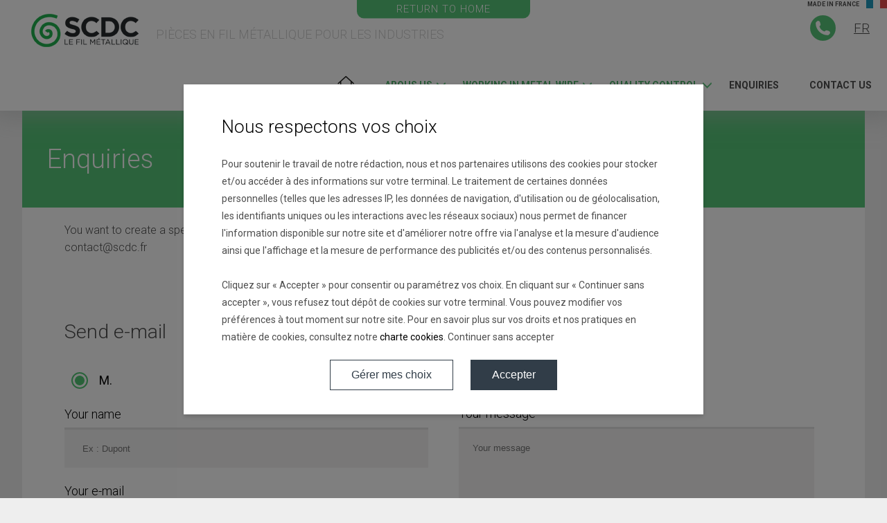

--- FILE ---
content_type: text/html; charset=iso-8859-15
request_url: https://www.scdc.fr/en/travail-fil-metallique-devis-77
body_size: 5292
content:

<!DOCTYPE html>
<html lang="en">
	<head>
		<title>Enquiries  | SCDC</title>
		<meta name=viewport content="width=device-width, initial-scale=1.0">
		<meta name="author" content="DR Création" />
		<meta name="keywords" content="Scdc.fr" />
		<meta name="description" content="SCDC, sp&eacute;cialiste du travail du fil m&eacute;tallique, r&eacute;alise toute pi&egrave;ce en fil sur mesure. Demande de devis rapide." />
		<meta name="doc-type" content="Web Page" />
		<meta name="doc-rights" content="Public" />

		
		<meta name="google-site-verification" content="1n-B6_C9D14fqlHuz41pe-Ug7Ot_ggVqfnssnRpinf4" />
		
							<link rel="canonical" href="https://www.scdc.fr/en/travail-fil-metallique-devis-77">
				<link rel="shortcut icon" href="https://www.scdc.fr/favicon.png?v=1" type="image/x-icon" />
		<link href="https://fonts.googleapis.com/css?family=Roboto:300,400,500,700" rel="stylesheet">
				<link href="/Public/Styles/genPublic.css?125" rel="stylesheet" type="text/css" media="all" />

		<script type='text/javascript'><!--
		var SessionIdForAnalyticNotReuse = 'e899806f-69fc-4bc0-92df-3a8407d93474';
				var initDRX = (function(nameX){
	window[nameX] = window[nameX] || function() {
	  (window[nameX].q = window[nameX].q || []).push(arguments)
	};
}); initDRX('gaAll');var disabledGaDefaut = true;gaAll('set', 'allowAdFeatures', 'false');gaAll('set', 'allowAdPersonalizationSignals', 'false');gaAll('set', '&cd20', '1765340492,9873');gaAll('set', '&cd19', 'ash1bo6o6lq7ge7cf8u3rno0h3');gaAll('set', '&cd18', 'e899806f-69fc-4bc0-92df-3a8407d93474');gaAll('set', '&cd17', '');gaAll('set', '&cd16', 'Oui');gaAll('set', '&cd15', 'Non');gaAll('set', 'anonymizeIp', true);
			
		//-->
		</script>		
		
	</head>
	<body class="no_accueil is_industrie anim_menu">
		
	
	
				
<div id="header">
	<div class="header_cont">
		<div id="fabricationFr">
			<h4><div  id='contenu-97' class='edajax-contenu'>Made in France</div></h4>
		</div>
		<div id="retourvert">
						<a id="menu_gris" href="//www.scdc-le-fil-metallique.fr"><div  id='contenu-130' class='edajax-contenu'>Return to home</div></a>
		</div>
		<div id="cont_tophearder">
			<a href="//www.scdc.fr" class="logo-header pull_left">
				<img src="/Public/Images/site/logo.png" alt="Travail du fil metallique, pieces en fil acier inox">
			</a>
			<h2 id="slogan">Pièces en Fil Métallique pour les Industries</h2>
		
				
				<div id="cont_tophearderR">
					<div class="contactTel">
						<a href="tel:+0326592217"></a>
					</div>
					<div id="changelang">
																			<a class="lien-changelangue" href="/fr/travail-fil-metallique-devis-77">
								FR							</a>
											</div>
					<div id="burger">
						<div id="nav-icon3">
						  <span></span>
						  <span></span>
						  <span></span>
						  <span></span>
						</div>
					</div>
				</div>
			</div>
				
			<div class="clear" id="dnon_tel"></div>
			
			<div id="cont_menu">
				<ul id="menu" class="pull_right">
					<li><a id="menu_home" href="//www.scdc.fr" title="//www.scdc.fr"></a></li>
											<li class="menu_vert"><a href="javascript:void(0)" title="Abous us ">Abous us </a>	
															<ul class="ssmenu">
																			<li class="ssmenu_li" data-position="11">
											<a href="/en/abous-us-76/our-company-79" title="Our company ">Our company </a>
										</li>
																			<li class="ssmenu_li" data-position="13">
											<a href="/en/abous-us-76/management-strategy-81" title="Management Strategy ">Management Strategy </a>
										</li>
																			<li class="ssmenu_li" data-position="14">
											<a href="/en/abous-us-76/history-80" title="History">History</a>
										</li>
																			<li class="ssmenu_li" data-position="15">
											<a href="/en/abous-us-76/export-development-84" title="Export development">Export development</a>
										</li>
																			<li class="ssmenu_li" data-position="16">
											<a href="/en/abous-us-76/environmental-commitment-82" title="Environmental commitment">Environmental commitment</a>
										</li>
																			<li class="ssmenu_li" data-position="17">
											<a href="/en/abous-us-76/sponsoring-83" title="Sponsoring">Sponsoring</a>
										</li>
																	</ul>	
													</li>
											<li class="menu_vert"><a href="javascript:void(0)" title="Working in metal wire ">Working in metal wire </a>	
															<ul class="ssmenu">
																			<li class="ssmenu_li" data-position="18">
											<a href="/en/working-in-metal-wire-85/production-67" title="Production">Production</a>
										</li>
																			<li class="ssmenu_li" data-position="20">
											<a href="/en/working-in-metal-wire-85/wire-pieces-68" title="Wire pieces">Wire pieces</a>
										</li>
																			<li class="ssmenu_li" data-position="21">
											<a href="/en/working-in-metal-wire-85/competence-69" title="Competence">Competence</a>
										</li>
																			<li class="ssmenu_li" data-position="22">
											<a href="/en/working-in-metal-wire-85/our-achievements-86" title="Our achievements">Our achievements</a>
										</li>
																			<li class="ssmenu_li" data-position="23">
											<a href="/en/working-in-metal-wire-85/wire-processing-66" title="Wire processing ">Wire processing </a>
										</li>
																	</ul>	
													</li>
											<li class="menu_vert"><a href="javascript:void(0)" title="Quality control">Quality control</a>	
															<ul class="ssmenu">
																			<li class="ssmenu_li" data-position="25">
											<a href="/en/quality-control-70/engineering-office-72" title="Engineering office">Engineering office</a>
										</li>
																			<li class="ssmenu_li" data-position="26">
											<a href="/en/quality-control-70/quality-commitment-71" title="Quality Commitment ">Quality Commitment </a>
										</li>
																	</ul>	
													</li>
											<li class="menu_gris"><a href="/en/travail-fil-metallique-devis-77" title="Enquiries ">Enquiries </a>	
													</li>
											<li class="menu_gris"><a href="/en/contact-us-78" title="Contact us ">Contact us </a>	
													</li>
									</ul>
			</div>
		<div class="clear"></div>
		
	</div>
</div>
		
	
		<div id="wrapper">
			
<div id="container" class="FichePage">
	<div id="FichePage">
		<div class="contenu">
			<div class="fondvert">
				<div class="cnt_page" id="wrapper_int">
					<h1 >Enquiries </h1>
				</div>
			</div>			
				
									<div class="paragraphe_i paragraphe_1">
						<div class="cont_para paragraphe">
							<div class="cont_txtpara ">
								<div class="paragraphe-content">
																		<p>You want to create a specific piece ? Fill in the form below. Our team will contact you within 24 hours.&nbsp;<br />contact@scdc.fr</p>
																	</div>
							</div>
													</div>
					</div>
					<div class="clear"></div>
			

							<div id="formulairecontact" class="cont_txtpara">
					<h2 class="dialoguer"><div  id='contenu-41' class='edajax-contenu'>Send e-mail</div></h2>
					
					<form action="/en/Index/contactDo" method="POST" enctype="multipart/form-data" id="contact" onsubmit="return confirmIfLinkInMessage(this)">
						<div id="contactG_form" class=" pull_left">
							<div class="cont_radio pull_left bloc50">
								<input type="radio" name="radio_monsieur" id="radio_monsieur" value="monsieur" checked="checked" class="inputradio2">
								<label for="radio_monsieur">M.</label>
							</div>
							<div class="cont_radio pull_left bloc50">
								<input type="radio" name="radio_madame" id="radio_madame" value="madame" class="inputradio2">
								<label for="radio_madame">Mme</label>
							</div>
							<div class="clear"></div>
							<label for="nom" class="customlabel"><div  id='contenu-40' class='edajax-contenu'>Your name</div></label>
							<input type="text" id="nom" name="nom" class="custom_input" placeholder="Ex : Dupont" required/>
							
							<label for="mail" class="customlabel"><div  id='contenu-37' class='edajax-contenu'>Your e-mail</div></label>
							<input type="text" id="mail" name="mail" class="custom_input" placeholder="Ex : j.dupont@gmail.com" required/>
							
							<label for="telephone" class="customlabel"><div  id='contenu-39' class='edajax-contenu'>Your telephone number</div></label>
							<input type="text" id="telephone" name="telephone" class="custom_input" placeholder=" Ex : 03 25 00 00 00" required/>
							
							<label for="cp" class="customlabel"><div  id='contenu-135' class='edajax-contenu'>Your post code / Country</div></label>
							<input type="text" id="cp" name="cp" class="custom_input" placeholder="Ex : 51100" required/>
						</div>
						<div id="contactD_form" class="pull_right">
							<label id="msg" class="custom_label" for="demande"><div  id='contenu-38' class='edajax-contenu'>Your message</div></label>
							<textarea id="demande" name="message" class="custom_textarea" required placeholder="Your message"
							></textarea>
								<label id="document_label" class="custom_label custom_file"  for="document">Send a document&nbsp;</label>
								<input type="file" id="document" name="document" class="custom_input"/>
								<p class="mini_label">max : 2Mo <br> Format : .jpg, .png, .pdf</p>
								
																<input type="text" name="description" style="display:none" tabindex="-1">
								<input type="text" name="remarque" style="display:none" value="aucune" tabindex="-1" required>

								<input type="hidden" name="drhint" value = "L3Vr9S1ji7fspEQyPtya0eakyp9Rh3CgKqM2kVpCDP0="/>
								
							<input type="submit" class="inputsubmitdevis pull_right" id="submit_vert" value="Envoyer"/>		
						</div>
						<div class="clear"></div>				
					</form>
				</div>			
			
		</div>
	</div>
		
</div>

<script>

	function onOkForm(){
		document.getElementById('submit_vert').setAttribute('value', 'Envoi en cours');
		document.getElementById('contact').setAttribute('onsubmit', 'return false');
	}

	function confirmIfLinkInMessage(form) {
		if (form) {
		var textarea = document.querySelector('#input_demande');
			// Si modif de la regex, modif également dans Dr_Tools
		if (textarea && 
			textarea.value.match(/(https?:\/\/)?([\da-z\.-]+)\.([a-z\.]{2,6})([\/\w \.-]*)*\/?|<a.*a>/)) {
				var confirm = window.confirm('Confirmez-vous l\'envoi du message ?')
			
					if (confirm) {
						var hidden = document.createElement('input')
						hidden.type = 'hidden'
						hidden.name = 'confirm'
						hidden.value = true
					
						form.appendChild(hidden)
						onOkForm();
					}
					else{
						
						return false;
					}
				}
			else{
				onOkForm();
			}
		}
	}
</script>		</div>
		
				
<div id="footer">
	<div id="footer_bloc1">
		<div class="w_layout bloc_center">
			<div id="footer_bloc1_ctn">
				<div class="footer_bloc1_i footer_bloc1_a pull_left">
					<div class="footer_title">Navigation</div>
					<ul>
						<li><a href="//www.scdc.fr">Accueil</a></li>
													<li><a href="/en/abous-us-76">Abous us </a></li>
													<li><a href="/en/working-in-metal-wire-85">Working in metal wire </a></li>
													<li><a href="/en/travail-fil-metallique-devis-77">Enquiries </a></li>
													<li><a href="/en/contact-us-78">Contact us </a></li>
												<li><a href="/en/Index/mention">Legal notice</a></li>
						<li>
							<a href="javascript:displayCookieV2();">
								Manage my cookies							</a>
						</li>
						<li><a href="/en/Index/rgpd">Data protection</a></li>
						<li><a href="/en/Index/cgv">Terms of sales</a></li>
					</ul>
				</div>
				<div class="footer_bloc1_i footer_bloc1_b pull_left">
										<div class="footer_title">Plaquette industrie</div>
					<ul>
						<li class="pdf">
							<a href="" target="_blank" rel="noopener">(coming soon)</a>
						</li>
					</ul>
				</div>
				<div class="footer_bloc1_i footer_bloc1_c pull_left">
					<div class="footer_title">FOLLOW US</div>
					<ul>
						<li class="round-rs-icon fb"><a href="https://www.facebook.com/profile.php?id=61559088448825" title="https://www.facebook.com/profile.php?id=61559088448825" target="_blank" rel="noopener">Facebook</a></li>
						<li class="round-rs-icon twt"><a href="https://twitter.com/SCDC_Fil" title="https://twitter.com/SCDC_Fil" target="_blank" rel="noopener">X</a></li>
						<li class="round-rs-icon lkd"><a href="https://fr.linkedin.com/company/scdc-fil" title="https://fr.linkedin.com/company/scdc-fil" target="_blank" rel="noopener">Linkedin</a></li>
											</ul>
				</div>
				<div class="footer_bloc1_i footer_bloc1_d pull_left">
											<div class="footer_title">
							<a href="/en/contact-us-78" class="btn-contact">
								Contact us								<?xml version="1.0" encoding="iso-8859-1"?>
<!DOCTYPE svg PUBLIC "-//W3C//DTD SVG 1.1//EN" "http://www.w3.org/Graphics/SVG/1.1/DTD/svg11.dtd">
<svg version="1.1" id="Capa_1" xmlns="http://www.w3.org/2000/svg" xmlns:xlink="http://www.w3.org/1999/xlink" x="0px" y="0px"
	 width="444.819px" height="444.819px" viewBox="0 0 444.819 444.819" style="enable-background:new 0 0 444.819 444.819;"
	 xml:space="preserve">
<g>
	<path d="M352.025,196.712L165.884,10.848C159.029,3.615,150.469,0,140.187,0c-10.282,0-18.842,3.619-25.697,10.848L92.792,32.264
		c-7.044,7.043-10.566,15.604-10.566,25.692c0,9.897,3.521,18.56,10.566,25.981l138.753,138.473L92.786,361.168
		c-7.042,7.043-10.564,15.604-10.564,25.693c0,9.896,3.521,18.562,10.564,25.98l21.7,21.413
		c7.043,7.043,15.612,10.564,25.697,10.564c10.089,0,18.656-3.521,25.697-10.564l186.145-185.864
		c7.046-7.423,10.571-16.084,10.571-25.981C362.597,212.321,359.071,203.755,352.025,196.712z"/>
</g>
</svg>
							</a>
						</div>
										<p class="adressefooter">Service Commercial<br />
T&eacute;l.&nbsp;<a href="tel:+33326592217">+33(0)3 26 59 22 17</a><br />
industrie@scdc.fr</p>
					<div class="footer-spacer"></div>
					<div class="footer_title">Our other sites</div>
					<ul>
														<li><a href="//www.scdc-palissage.fr" title="Vers Trellising">Trellising</a></li>
																									<li><a href="https://www.cable-chauffant-scdc.fr" target="_blank" rel="noopener" title="Vers https://www.cable-chauffant-scdc.fr"><div>AnKhiale</div>
</a></li>
					</ul>
				</div>
				<div class="div-clear"></div>
			</div>
		</div>
	</div>
	<div id="footer_bloc2">
		<div class="w_layout bloc_center">
			<div id="footer_bloc2_cnt">
				<a href="//www.scdc.fr" id="logo_footer"></a>
				<div class="goToTop" id="GoTop"><span>Go top</span></div>
				<div id="mention">
					<a id="signature" href="https://www.drcreation.fr/" target="_blank" rel="noopener" class="pull_right"><span>dr création</span></a>
					<a href="/en/Index/mention" class="pull_right" id="mentions_legales">Legal Notice</a>					
				</div>
			</div>
			<div class="clear"></div>
		</div>
	</div>
	
	<div class="clear"></div>
	<div id="loader" class="loader actif"></div>
</div>		
		
		
		<script type='text/javascript' src='/Public/Scripts/genPublic.js?1765340492'></script>
		

		
		<script src="https://maps.googleapis.com/maps/api/js?v=3.exp&sensor=false&key=AIzaSyAYBBqpGnD-GYWTNEGCgrIy9TJdldmlbVg"></script>
		<script>

function injectCookieJs(res){
    var balise = document.createElement('div')
            balise.classList.add('dr_cookies_v2_container')
            var baliseScript = document.createElement('script')
                baliseScript.src = "/Public/Scripts/cookies-script.js"
                balise.innerHTML = res
                balise.appendChild(baliseScript)
                document.body.appendChild(balise) 
}

function displayCookieV2()
{

        if(window.fetch)
    {
        fetch('https://www.scdc.fr/Public/Scripts/cookies.html')
        .then(function(res){
            return res.arrayBuffer()    
        })
        .then(function(res){
            var textDecoder = new TextDecoder('iso-8859-15')
            res = textDecoder.decode(res)
            ResultatPageCookie = res;
            injectCookieJs(ResultatPageCookie);
            
        })
    }
    else {
        var xhrRep =  new XMLHttpRequest();
        xhrRep.open("GET", 
        'https://www.scdc.fr/Public/Scripts/cookies.html'
        , true);
        //xhrRep.setRequestHeader('Content-type', 'application/x-www-form-urlencoded; charset=ISO-8859-15')
        //xhrRep.responseType = "arraybuffer";
        
        xhrRep.overrideMimeType("text/html; charset=ISO-8859-15");

        xhrRep.onreadystatechange = function() { 
            
            if (this.readyState === 4 ) {
                if(this.status === 200) {
                    //var textDecoder = new TextDecoder('iso-8859-15')
                    // res = textEncode('iso-8859-15')
                    //console.log(xhrRep.responseText)
                    var res = xhrRep.responseText
                    injectCookieJs(res);
                    }
                else {
                    console.error(xhrRep.response)
                }
            }
        }
        xhrRep.send();
    }

}
    displayCookieV2();
</script>
		<script>gaAll('set', '&cd20', '1765340493,0699');gaAll('set', '&cd19', 'ash1bo6o6lq7ge7cf8u3rno0h3');gaAll('set', '&cd18', 'e899806f-69fc-4bc0-92df-3a8407d93474');gaAll('set', '&cd17', '');gaAll('set', '&cd16', 'Oui');gaAll('set', '&cd15', 'Non'); gaAll('send', 'pageview');</script><!-- Js --><noscript><img src="https://www.scdc.fr/fr/Index/verif?noscript&x=YToxOntzOjI6ImRyIjtzOjE0OiJQYXMgZGUgcmVmZXJlciI7fQ%3D%3D&6938f54d114ae"></noscript><!-- End Js -->	</body>
</html>

--- FILE ---
content_type: text/html
request_url: https://www.scdc.fr/Public/Scripts/cookies.html
body_size: 4467
content:

<div class="popup_cookie_container popup_cookie_backdrop">
        <style>
            /* Style switch button */
            .popup_cookie_container .popup_cookie_switch {
                position: relative;
                display: inline-block;
                width: 40px;
                height: 25px;
                -webkit-box-flex:0;
                    -ms-flex:none;
                        flex:none;
                }

                /* Hide default HTML checkbox */
                .popup_cookie_container .popup_cookie_switch input {
                opacity: 0;
                width: 0;
                height: 0;
                }

                /* The slider */
                .popup_cookie_container .popup_cookie__switch_slider {
                position: absolute;
                cursor: pointer;
                top: 0;
                left: 0;
                right: 0;
                bottom: 0;
                background-color: #ccc;
                -webkit-transition: .4s;
                -o-transition: .4s;
                transition: .4s;
                }

                .popup_cookie_container .popup_cookie__switch_slider:before {
                position: absolute;
                content: "";
                height: 21px;
                width: 21px;
                left: 3px;
                bottom: 2px;
                background-color: white;
                -webkit-transition: .4s;
                -o-transition: .4s;
                transition: .4s;
                }

                .popup_cookie_container input:checked +  .popup_cookie__switch_slider {
                    background-color: #313D48;
                }

                .popup_cookie_container input:checked + .popup_cookie_switch_disabled  {
                    background-color: #ccc;
                }

                .popup_cookie_container input:focus + .popup_cookie__switch_slider {
                    -webkit-box-shadow: 0 0 1px #313D48;
                            box-shadow: 0 0 1px #313D48;
                }

                .popup_cookie_container input:focus + .popup_cookie_switch_disabled {
                    -webkit-box-shadow: 0 0 1px #ccc;
                            box-shadow: 0 0 1px #ccc;
                }

                .popup_cookie_container input:checked + .popup_cookie__switch_slider:before {
                -webkit-transform: translateX(13px);
                -ms-transform: translateX(13px);
                transform: translateX(13px);
                }

                /* Rounded sliders */
                .popup_cookie_container .popup_cookie__switch_slider.popup_cookie__switch_slider_round {
                border-radius: 25px;
                }

                .popup_cookie_container .popup_cookie__switch_slider.popup_cookie__switch_slider_round:before {
                border-radius: 50%;
                }

                .popup_cookie_container .popup_cookie_switch_disabled 
                {
                    cursor: not-allowed !important;
                }

            /* Fin style button */

            .dr_cookies_v2_container
            {
                font-size: 16px;
            }

            .popup_cookie_backdrop
            {
                position: fixed;
                top: 0;
                left: 0;
                width: 100%;
                height: 100%;
                overflow: auto;
                /* background-color: hsla(0,0%,100%,.8); */
                background-color: rgba(0,0,0,0.5);
                display: -webkit-box;
                display: -ms-flexbox;
                display: flex;
                -webkit-box-orient: vertical;
                -webkit-box-direction: normal;
                    -ms-flex-direction: column;
                        flex-direction: column;
                -webkit-box-align: center;
                    -ms-flex-align: center;
                        align-items: center;
                justify-content: center;
                padding-bottom: 20px;
            }

            .dr_cookies_v2_container hr {
                height: 1px;
                background: #ccc;
            }

            .popup_cookie_container
            {
                z-index: 10000;
            }
            
            .popup_cookie_container .popup_cookie,
            .popup_cookie_container .popup_cookie_choices
            {
                max-height: 100vh;
                overflow: auto;
                max-width: 750px;
                box-sizing: border-box;
                /* width: 100%; */
                background: #fff;
                color: #000000;
                -webkit-box-shadow: 0 3px 6px rgba(0,0,0, .16);
                        box-shadow: 0 3px 6px rgba(0,0,0, .16);
                padding: 35px 55px;
            }
        
            .popup_cookie_container .popup_cookie_title_second
            {
                font-size: 18px !important;
                margin-bottom: 15px;
                margin-top: 15px;
                color: #000 !important;
                width: 100% !important;
                font-weight:bold !important;
            }
        
            .popup_cookie_container .popup_cookie_text
            {
                font-size: 14px;
                margin-top: 25px;
                font-weight: normal;
            }
        
        
            .popup_cookie_container .popup_cookie_text a
            { 

            }
        
            .popup_cookie_container .popup_cookie_text strong
            {
                font-weight: 700;
            }
            
            .popup_cookie_text:first-child
            {
                margin-top: 0;
            }
        
            .popup_cookie_container .popup_cookie_controls
            {
                display: -webkit-box;
                display: -ms-flexbox;
                display: flex;
                -webkit-box-pack: center;
                    -ms-flex-pack: center;
                        justify-content: center;
                margin-top: 20px;
            }
        
            .popup_cookie_container .popup_cookie-without-agreeing
            {
                display: -webkit-inline-box;
                display: -webkit-inline-flex;
                display: -ms-inline-flexbox;
                display: inline-flex;
                -webkit-box-pack: center;
                -webkit-justify-content: center;
                    -ms-flex-pack: center;
                        justify-content: center;
                font-size: 14px;
                cursor: pointer;
            }

            .popup_cookie_container .popup_cookie .popup_cookie-without-agreeing 
            {
                -webkit-box-pack: end;
                -webkit-justify-content: flex-end;
                    -ms-flex-pack: end;
                        justify-content: flex-end;
            }
        
        
            .popup_cookie_container  .popup_cookie-without-agreeing .popup_cookie_icon-svg
            {
                margin-left: 1em;
                -webkit-transition: -webkit-transform ease-in-out .3s;
                transition: -webkit-transform ease-in-out .3s;
                -o-transition: transform ease-in-out .3s ;
                transition: transform ease-in-out .3s ;
                transition: transform ease-in-out .3s, -webkit-transform ease-in-out .3s;
            }
        
            .popup_cookie_container .popup_cookie-without-agreeing:hover .popup_cookie_icon-svg
            {
                -webkit-transform: translateX(5px);
                    -ms-transform: translateX(5px);
                        transform: translateX(5px);
            }


            .popup_cookie_container .popup_cookie_icon-svg-reverse svg
            {
                -webkit-transform: rotate(180deg);
                    -ms-transform: rotate(180deg);
                        transform: rotate(180deg);
            }
        
            .popup_cookie_container .popup_cookie_button
            {
                font-size: 16px;
                background: #313D48;
                color: #fff;
                border: solid #313D48 1px;
                cursor: pointer;
                padding: 12px 30px;
                margin-left: 25px;
                -webkit-transition: background ease-in-out .3s, color ease-in-out .3s;
                -o-transition: background ease-in-out .3s, color ease-in-out .3s;
                transition: background ease-in-out .3s, color ease-in-out .3s;
            }
            
            .popup_cookie_container .popup_cookie_button:first-child
            {
                margin-left: 0;
            }
        
            .popup_cookie_container .popup_cookie_button:hover,
            .popup_cookie_container .popup_cookie_button_outline
            {
                background: #fff;
                color: #313D48;
            }
        
            .popup_cookie_container .popup_cookie_button_outline:hover 
            {
                background: #313D48;
                color: #fff;
            }

            .popup_cookie_container .popup_cookies_hide
            {
                display: none !important;
            }
            .popup_cookie_container .popup_cookies_show
            {
                display: block !important;
            }

            .popup_cookie_container .popup_cookie_back svg
            {
                cursor: pointer;
            }

            .popup_cookie_container .popup_cookie_form_group {
                display: -webkit-box;
                display: -ms-flexbox;
                display: flex;
                -webkit-box-align: center;
                    -ms-flex-align: center;
                        align-items: center;
                margin-top: 8px;
            }

            .popup_cookie_container .popup_cookie_form_group_text
            {
                padding-left: 10px;
                margin: 0;
            }
            
            .popup_cookie_container .popup_cookie_button_submit
            {
                margin-top: 40px;
                margin-left: auto;
                margin-right: auto;
            }

            .popup_cookie_container #popup_cookie_choices_form {
                display: -webkit-box;
                display: -ms-flexbox;
                display: flex;
                -webkit-box-orient: vertical;
                -webkit-box-direction: normal;
                    -ms-flex-direction: column;
                        flex-direction: column;
            }

            .popup_cookie_container .popup_cookie_title
            {
                margin-top: 10px !important;
                margin-bottom: 10px !important;
                display: -webkit-box;
                display: -webkit-flex;
                display: -ms-flexbox;
                display: flex;
                font-size: 26px !important;
                line-height: 1.3!important;
                font-weight: lighter!important;
                width: 100% !important;
                color: #000 !important;
            }

            .popup_cookie_container .popup_cookie_icon-svg {
                height: auto;
                display: -webkit-box;
                display: -webkit-flex;
                display: -ms-flexbox;
                display: flex;
                -webkit-box-align: center;
                -webkit-align-items: center;
                    -ms-flex-align: center;
                        align-items: center;
            }

            .popup_cookie_container .popup_cookie_title .popup_cookie_title_text {
                -webkit-box-flex: 1;
                -webkit-flex-grow: 1;
                    -ms-flex-positive: 1;
                        flex-grow: 1;
                text-align: center;
            }

            .popup_cookie_container .popup_cookies_more_infos
            {
                border: 1px solid rgb(206, 206, 206);
                padding: 10px;
            }

            .popup_cookie_container .popup_cookie_text a
            {
                color: #000000;
                text-decoration: none !important;
            }

            .popup_cookie_container .popup_cookie_choices a
            {
                color: #A8A8A8 !important;
            }

            @media only screen and (max-width:800px)
            {

  
                .popup_cookie_container .popup_cookie_choices
                {
                    font-size: 14px;
                }

                .popup_cookie_container .popup_cookie_choices .popup_cookie_button 
                {
                    margin: 5px 0;
                }

                .popup_cookie_container .popup_cookie_controls
                {
                    -webkit-box-orient: vertical;
                    -webkit-box-direction: normal;
                        -ms-flex-direction: column;
                            flex-direction: column;
                }

                .popup_cookie_container .popup_cookie
                {
                    display: -webkit-box;
                    display: -ms-flexbox;
                    display: flex;
                    -webkit-box-orient: vertical;
                    -webkit-box-direction: normal;
                        -ms-flex-direction: column;
                            flex-direction: column;
                    -webkit-box-pack: center;
                        -ms-flex-pack: center;
                            justify-content: center;
                    height: auto;
                    padding: 10px 10px 30px;
                    border-top: solid 1px #cecece;
                }

                .popup_cookie_container .popup_cookie_text, .popup_cookie_container .popup_cookie_title
                {
                    text-align: center;
                }

                .popup_cookie_container .popup_cookie_controls
                {
                    margin-top: 10px;
                }

                .popup_cookie_container .popup_cookie_button
                {
                    margin-left: 0;
                    margin-top: 10px;
                }
                
                /* .popup_cookie_choices .popup_cookie_button
                {
                    margin-top: 30px;
                } */

                .popup_cookie_container .popup_cookie-without-agreeing
                {
                    margin-top: 15px;
                    margin-bottom: 10px;
                }

                .popup_cookie_container .popup_cookie_choices p 
                {
                    text-align: justify;
                }

                .popup_cookie_container .popup_cookie, .popup_cookie_container .popup_cookie_choices
                {
                    padding: 10px;
                }

                .popup_cookie_container .popup_cookie_text
                {
                    margin: 5px 0;
                }

                .popup_cookie_container .popup_cookie-without-agreeing,
                .popup_cookie_container .popup_cookie_button
                {
                    margin-top: 10px;
                }
                
                .popup_cookie_container .popup_cookie_title
                {
                    margin-top: 5px;
                    margin-bottom: 5px;
                }

                .popup_cookie_container .popup_cookie_controls
                {
                    margin-top: 5px;
                }
                
                .popup_cookie_container .popup_cookie_choices  .popup_cookie_button_submit
                {
                    margin-top: 20px;
                }
                
                .popup_cookie_container .popup_cookie_backdrop
                {
                    -webkit-box-pack: end;
                    -webkit-justify-content: flex-end;
                        -ms-flex-pack: end;
                            justify-content: flex-end;
                }

            }
        </style>

        <div class="popup_cookie_choices popup_cookies_hide" role="dialog" aria-modal="true">
           
            <h1 class="popup_cookie_title" >
                <span role="button" class="popup_cookie_back popup_cookie_icon-svg popup_cookie_icon-svg-reverse">
                    <svg xmlns="http://www.w3.org/2000/svg" width="16.059" height="8.809" viewBox="0 0 16.059 8.809" fill="currentColor">
                        <path  d="M11.655,107.5l-.715.715,3.183,3.183H0v1.012H14.122l-3.183,3.183.715.715,4.4-4.4Z" transform="translate(0 -107.5)" />
                    </svg>
                </span>    
                <div class="popup_cookie_title_text">G�rer mes choix</div>
            </h1>
            <form id="popup_cookie_choices_form" action='#' method='post' >
                <div class="popup_cookie_controls">
                    <button type="submit" class="popup_cookie_button popup_cookie_button_outline popup_cookie-without-agreeing" > 
                        Tout refuser
                    </button>
                    <button type="submit" form="popup_cookie_choices_form" class="popup_cookie_button popup_cookie_agree_button" > 
                        Tout accepter
                    </button>
                </div>
                <!-- Fonctionalit�s -->
                <div class="popup_cookie_choices_group">
                    <h2 class="popup_cookie_title_second">Fonctionnalit�s</h2>
                    <p>
                        Ces cookies comprennent l'ensemble des fonctionnalit�s essentielles � scdc.fr (sauvegarde panier, compte client, pr�f�rences de navigation...)
                    </p>
                    <div class="popup_cookie_form_group">
                        <label for="dr_cookies_fonctionnalite_essentiel" class="popup_cookie_switch ">
                            <input name="dr_cookies_fonctionnalite_essentiel" id="dr_cookies_fonctionnalite_essentiel" type="checkbox" checked disabled >
                            <span class="popup_cookie__switch_slider popup_cookie_switch_disabled popup_cookie__switch_slider_round"></span>
                        </label>
                        <p class="popup_cookie_form_group_text">Fonctionnalit�s essentielles au site</p>
                    </div>
                </div>
                
                                    <div class="popup_cookie_choices_group">
                        <h2 class="popup_cookie_title_second">Mesures d'audience</h2>
                        <p>
                            Ces cookies nous permettent de mesurer la fr�quentation de scdc.fr � des fins d'analyse et d'am�lioration de l'exp�rience de chaque visite.                            
                        </p>
 
                        <div class="popup_cookie_form_group">
                            <label for="dr_cookies_mesures_audience_tous" class="popup_cookie_switch" data-checkbox-type="audience" data-value="cookies_all" >
                                <input name="dr_cookies_mesures_audience_tous" id="dr_cookies_mesures_audience_tous" type="checkbox">
                                <span class="popup_cookie__switch_slider popup_cookie__switch_slider_round"></span>
                            </label>
                            <p class="popup_cookie_form_group_text">Tous</p>
                        </div>
                                                                                <div class="popup_cookie_form_group">
                                <label for="dr_cookies_mesures_audience_ga" class="popup_cookie_switch ">
                                    <input name="dr_cookies_mesures_audience_ga" id="dr_cookies_mesures_audience_ga" type="checkbox" 
                                      
                                    >
                                    <span class="popup_cookie__switch_slider popup_cookie__switch_slider_round"></span>
                                </label>
                                <div class="popup_cookie_form_group_text">
                                    Google Analytics (mesure d'audience et de fr�quentation)                                                                            <a href="javascript:popupCookiesAfficheInfo('dr_cookies_mesures_audience_ga_info')" > plus d'infos </a>
                                                
                                </div>
                            </div>
                                                            <p class="popup_cookies_more_infos" id="dr_cookies_mesures_audience_ga_info" style="display:none;" >
                                    Vous pouvez en apprendre davantage sur Google et sur la fa�on dont cette entit� traite les donn�es dans sa <a href='https://policies.google.com/privacy' target='_blank'>politique de confidentialit�</a> ainsi que 
						<a href='https://policies.google.com/technologies/partner-sites' target='_blank'>les r�gles de confidentialit� et conditions d'utilisation</a>                                </p>
                              
                                            </div>
                                    <div class="popup_cookie_choices_group">
                        <h2 class="popup_cookie_title_second">Marketing & publicit�</h2>
                        <p>
                            Ces cookies assurent la personnalisation des publicit�s afin de vous proposer des contenus personnalis�s et �viter les publicit�s trop g�n�riques.                            
                        </p>
 
                        <div class="popup_cookie_form_group">
                            <label for="dr_cookies_marketing_tous" class="popup_cookie_switch" data-checkbox-type="marketing" data-value="cookies_all" >
                                <input name="dr_cookies_marketing_tous" id="dr_cookies_marketing_tous" type="checkbox">
                                <span class="popup_cookie__switch_slider popup_cookie__switch_slider_round"></span>
                            </label>
                            <p class="popup_cookie_form_group_text">Tous</p>
                        </div>
                                                                                <div class="popup_cookie_form_group">
                                <label for="dr_cookies_marketing_bing" class="popup_cookie_switch ">
                                    <input name="dr_cookies_marketing_bing" id="dr_cookies_marketing_bing" type="checkbox" 
                                      
                                    >
                                    <span class="popup_cookie__switch_slider popup_cookie__switch_slider_round"></span>
                                </label>
                                <div class="popup_cookie_form_group_text">
                                    Bing Ads (personnalisation de la publicit�)                                                                            <a href="javascript:popupCookiesAfficheInfo('dr_cookies_marketing_bing_info')" > plus d'infos </a>
                                                
                                </div>
                            </div>
                                                            <p class="popup_cookies_more_infos" id="dr_cookies_marketing_bing_info" style="display:none;" >
                                    Vous pouvez en apprendre davantage sur Microsoft et sur la fa�on dont cette entit� traite les donn�es dans sa <a href='https://privacy.microsoft.com/' target='_blank'>politique de confidentialit�</a>.                                </p>
                              
                                                                                <div class="popup_cookie_form_group">
                                <label for="dr_cookies_marketing_facebook" class="popup_cookie_switch ">
                                    <input name="dr_cookies_marketing_facebook" id="dr_cookies_marketing_facebook" type="checkbox" 
                                      
                                    >
                                    <span class="popup_cookie__switch_slider popup_cookie__switch_slider_round"></span>
                                </label>
                                <div class="popup_cookie_form_group_text">
                                    Facebook Ads (personnalisation de la publicit�)                                                                            <a href="javascript:popupCookiesAfficheInfo('dr_cookies_marketing_facebook_info')" > plus d'infos </a>
                                                
                                </div>
                            </div>
                                                            <p class="popup_cookies_more_infos" id="dr_cookies_marketing_facebook_info" style="display:none;" >
                                    Vous pouvez en apprendre davantage sur Facebook et sur la fa�on dont cette entit� traite les donn�es dans sa <a href='https://www.facebook.com/policy.php' target='_blank'>politique de confidentialit�</a>.                                </p>
                              
                                                                                <div class="popup_cookie_form_group">
                                <label for="dr_cookies_marketing_googleAnalyticsads" class="popup_cookie_switch ">
                                    <input name="dr_cookies_marketing_googleAnalyticsads" id="dr_cookies_marketing_googleAnalyticsads" type="checkbox" 
                                     data-depend="dr_cookies_mesures_audience_ga"   
                                    >
                                    <span class="popup_cookie__switch_slider popup_cookie__switch_slider_round"></span>
                                </label>
                                <div class="popup_cookie_form_group_text">
                                    Google Analytics (fonctionnalit�s de publicit�)                                                                            <a href="javascript:popupCookiesAfficheInfo('dr_cookies_marketing_googleAnalyticsads_info')" > plus d'infos </a>
                                                
                                </div>
                            </div>
                                                            <p class="popup_cookies_more_infos" id="dr_cookies_marketing_googleAnalyticsads_info" style="display:none;" >
                                    Vous pouvez en apprendre davantage sur Google et sur la fa�on dont cette entit� traite les donn�es dans sa <a href='https://policies.google.com/privacy' target='_blank'>politique de confidentialit�</a> ainsi que 
						<a href='https://policies.google.com/technologies/partner-sites' target='_blank'>les r�gles de confidentialit� et conditions d'utilisation</a>                                </p>
                              
                                                                                <div class="popup_cookie_form_group">
                                <label for="dr_cookies_marketing_googleremarketing" class="popup_cookie_switch ">
                                    <input name="dr_cookies_marketing_googleremarketing" id="dr_cookies_marketing_googleremarketing" type="checkbox" 
                                     data-depend="dr_cookies_mesures_audience_ga"   
                                    >
                                    <span class="popup_cookie__switch_slider popup_cookie__switch_slider_round"></span>
                                </label>
                                <div class="popup_cookie_form_group_text">
                                    Google Analytics (personnalisation de la publicit�)                                                                            <a href="javascript:popupCookiesAfficheInfo('dr_cookies_marketing_googleremarketing_info')" > plus d'infos </a>
                                                
                                </div>
                            </div>
                                                            <p class="popup_cookies_more_infos" id="dr_cookies_marketing_googleremarketing_info" style="display:none;" >
                                    Vous pouvez en apprendre davantage sur Google et sur la fa�on dont cette entit� traite les donn�es dans sa <a href='https://policies.google.com/privacy' target='_blank'>politique de confidentialit�</a> ainsi que 
						<a href='https://policies.google.com/technologies/partner-sites' target='_blank'>les r�gles de confidentialit� et conditions d'utilisation</a>                                </p>
                              
                                                                                <div class="popup_cookie_form_group">
                                <label for="dr_cookies_marketing_googleads" class="popup_cookie_switch ">
                                    <input name="dr_cookies_marketing_googleads" id="dr_cookies_marketing_googleads" type="checkbox" 
                                      
                                    >
                                    <span class="popup_cookie__switch_slider popup_cookie__switch_slider_round"></span>
                                </label>
                                <div class="popup_cookie_form_group_text">
                                    Google Ads (personnalisation de la publicit�)                                                                            <a href="javascript:popupCookiesAfficheInfo('dr_cookies_marketing_googleads_info')" > plus d'infos </a>
                                                
                                </div>
                            </div>
                                                            <p class="popup_cookies_more_infos" id="dr_cookies_marketing_googleads_info" style="display:none;" >
                                    Vous pouvez en apprendre davantage sur Google et sur la fa�on dont cette entit� traite les donn�es dans sa <a href='https://policies.google.com/privacy' target='_blank'>politique de confidentialit�</a> ainsi que 
						<a href='https://policies.google.com/technologies/partner-sites' target='_blank'>les r�gles de confidentialit� et conditions d'utilisation</a>                                </p>
                              
                                            </div>
                
                <button type="submit" class="popup_cookie_button popup_cookie_button_submit" >
                    Sauvegarder mes param�tres
                </button>
            </form>
        </div>
                        
        <div class="popup_cookie popup_cookie_fade_in" role="dialog" aria-modal="true" >
            
            <h1 class="popup_cookie_title" >Nous respectons vos choix</h1>
            <p class="popup_cookie_text" >
                Pour soutenir le travail de notre r�daction, nous et nos partenaires utilisons des cookies pour stocker et/ou acc�der � des informations sur votre terminal. Le traitement de certaines donn�es personnelles (telles que les adresses IP, les donn�es de navigation, d'utilisation ou de g�olocalisation, les identifiants uniques ou les interactions avec les r�seaux sociaux) nous permet de financer l'information disponible sur notre site et d'am�liorer notre offre via l'analyse et la mesure d'audience ainsi que l'affichage et la mesure de performance des publicit�s et/ou des contenus personnalis�s.
            </p>    
            <p class="popup_cookie_text" >
                Cliquez sur ��Accepter�� pour consentir ou param�trez vos choix. 
                En cliquant sur ��Continuer sans accepter��, vous refusez tout d�p�t de cookies sur votre terminal. Vous pouvez modifier vos pr�f�rences � tout moment sur notre site. Pour en savoir plus sur vos droits et nos pratiques en mati�re de cookies, 
                consultez notre <a target='_blank' href='/fr/Index/cookies'>charte cookies</a>. 
                <span class="popup_cookie-without-agreeing" role="button" >Continuer sans accepter</span>    
            </p>  

            <div class="popup_cookie_controls">
                <button type="button" class="popup_cookie_button popup_cookie_button_outline" id="popup_cookie_learn_more" > 
                    G�rer mes choix
                </button>
                <button type="submit" form="popup_cookie_choices_form" class="popup_cookie_button popup_cookie_agree_button" > 
                    Accepter
                </button>
            </div>
        </div>
    </div>



--- FILE ---
content_type: text/css
request_url: https://www.scdc.fr/Public/Styles/genPublic.css?125
body_size: 16031
content:
body{margin:0;padding:0;font-family:'Roboto',sans-serif;font-weight:300;font-size:19px;line-height:28px;position:relative;background-color:#EEE}p,a,h1,h2,h3,h4,h4,li{margin:0;padding:0;color:#4e4e4e}p{font-size:16px;line-height:25px}.div-clear{clear:both;display:block}.clear{clear:both}.pull_left{float:left}.pull_right{float:right}.d_block{display:block}.d_none{display:none}.opacity0{opacity:0}.overflow_h{overflow:hidden}.relative{position:relative}.absolute{position:absolute}.bloc_center{margin-left:auto;margin-right:auto}.w_layout{max-width:1440px;width:100%}img{max-width:100%}.box_popin{display:none;background:#FFF;width:450px;font-size:0.9em;color:#324846;-webkit-border-radius:5px;border-radius:5px}.box_popin_title{position:relative;height:40px;line-height:40px;padding-left:15px;font-size:1.1em;font-weight:bold;-webkit-border-top-left-radius:8px;-webkit-border-top-right-radius:8px;-moz-border-radius-topleft:8px;-moz-border-radius-topright:8px;border-top-left-radius:8px;border-top-right-radius:8px;cursor:default}.box_popin_close{position:absolute;top:10px;right:10px;height:20px;width:20px;background-image:url(/Public/Images/site/close_black.png);background-position:center center;background-repeat:no-repeat;background-size:13px}.box_popin_text{padding:20px}.txt_upper{text-transform:uppercase}.txt_lower{text-transform:lowercase}.txt_bold{font-weight:bold}.txt_italic{font-style:italic}.txt_left{text-align:left}.txt_right{text-align:right}.txt_center{text-align:center}input{border-radius:0;-webkit-appearance:none}input:focus{outline:none !important}.signature_wraper{position:relative;width:100%;margin:0
auto;overflow:hidden;height:45px;float:left;margin-top:20px}#signature{background:url('/Public/Images/site/logo_drgris.png') center right no-repeat;position:absolute;top:0px;left:70px;padding-right:42px;line-height:68px;font-size:13px;color:#7a828d;text-decoration:none;transition:all 0.3s ease-out;display:block;height:68px;width:70px}#signature
span{opacity:0;transition:all 0.4s ease-in}#signature:hover
span{opacity:1}#mentions_legales{position:relative;z-index:1;height:68px;line-height:68px;text-decoration:none;color:#8c8c8c;padding-right:20px;float:left;border-right:1px solid #8c8c8c;font-size:15px}#drc{display:block;height:68px;width:68px;background:url(/Public/Images/site/logo_drgris.png) center center no-repeat;border-left:1px solid #D2D2D2}#signature:hover{left:140px}.select{padding:1% 4%;cursor:pointer;display:block;color:#050505;font-size:15px;border:0;border-radius:0;width:100%;position:relative;transition:all 0.1s;font-weight:300}.select
span{font-weight:300!important}.open
.select{border-radius:10px 10px 0 0;transition:all 0.1s}.select:before{content:"";width:15px;height:15px;position:absolute;top:8px;right:5px;background:url("/Public/Images/site/fleche_bas_vert.png") center center no-repeat}.inputselect
ul{margin:0
0 20px;z-index:2;position:absolute;display:none;padding:1% 4%;top:33px;width:100%;background:#57c578;border-top:0px}.inputselect{position:relative}.inputselect ul
li{z-index:2;background:none;color:#fff;margin:0;padding:5px
0;cursor:pointer;list-style:none;width:100%;font-size:13px;text-align:center}.inputselect ul li:hover{background:#50B26D}textarea:focus,input:focus{outline:none}.bloc100{width:100%}.bloc75{width:75%}.bloc50{width:50%}.bloc25{width:25%}.bloc33{width:33.3%}.bloc43{width:43%}.bloc57{width:57%}h1,h2,h3{margin-top:0;font-weight:300;line-height:40px}#wrapper_int{width:94%;margin:0
auto}.contenu{width:1440px;margin:0
auto;background:#fff}.vh100{height:100vh}strong{font-weight:400}.accueil
#footer{display:none}#choixportail
.choixportail_i{position:relative;width:35% !important;transition:all 0.4s ease-in-out}#choixportail
.choixportail_i.actif{width:65% !important}#choixportail{overflow:hidden;height:100vh;width:100%;position:absolute;top:0;left:0}#choixportail_l{background:url(/Public/Images/site/img1.jpg) center right no-repeat;-webkit-animation:choixportail_l_anim 400ms linear 1000ms;-moz-animation:choixportail_l_anim 400ms linear 1000ms;-ms-animation:choixportail_l_anim 400ms linear 1000ms;-o-animation:choixportail_l_anim 400ms linear 1000ms;animation:choixportail_l_anim 400ms linear 1000ms;-webkit-animation-fill-mode:backwards;-moz-animation-fill-mode:backwards;-ms-animation-fill-mode:backwards;-o-animation-fill-mode:backwards;animation-fill-mode:backwards}@-webkit-keyframes
choixportail_l_anim{from{width:25%}to{width:65%}}@-moz-keyframes
choixportail_l_anim{from{width:25%}to{width:65%}}@-ms-keyframes
choixportail_l_anim{from{width:25%}to{width:65%}}@-o-keyframes
choixportail_l_anim{from{width:25%}to{width:65%}}@keyframes
choixportail_l_anim{from{width:25%}to{width:65%}}#choixportail_r{background:url(/Public/Images/site/img2.jpg) center left no-repeat;-webkit-animation:choixportail_r_anim 400ms linear 1000ms;-moz-animation:choixportail_r_anim 400ms linear 1000ms;-ms-animation:choixportail_r_anim 400ms linear 1000ms;-o-animation:choixportail_r_anim 400ms linear 1000ms;animation:choixportail_r_anim 400ms linear 1000ms;-webkit-animation-fill-mode:backwards;-moz-animation-fill-mode:backwards;-ms-animation-fill-mode:backwards;-o-animation-fill-mode:backwards;animation-fill-mode:backwards}@-webkit-keyframes
choixportail_r_anim{from{width:75%}to{width:35%}}@-moz-keyframes
choixportail_r_anim{from{width:75%}to{width:35%}}@-ms-keyframes
choixportail_r_anim{from{width:75%}to{width:35%}}@-o-keyframes
choixportail_r_anim{from{width:75%}to{width:35%}}@keyframes
choixportail_r_anim{from{width:75%}to{width:35%}}.choixportail_i_cnt{width:385px;z-index:2;top:50%;padding:100px
50px 50px 50px;transition:all 0.4s ease-out;opacity:0}.choixportail_i_cnt,.bloc_vert,.bloc_couleur{color:#fff;padding:70px
50px;background-image:url('/Public/Images/site/ombre_portail.png');background-repeat:no-repeat;background-color:#57c578;background-position-x:10px;background-position-y:-10px;position:relative}.choixportail_i.actif
.choixportail_i_cnt{opacity:1}.choixportail_i_cnt h1,
.choixportail_i_cnt
h2{font-size:35px;color:#fff}.choixportail_i_cnt
p{color:#fff}#choixportail_r_cnt,#choixportail_r_cnt1{float:left;transform:translate(50%,-50%)}#choixportail_l_cnt{float:right;transition:all 0.3s ease-out;transform:translate(-50%, -50%);-webkit-animation:opacity_anim 400ms linear 1000ms;-moz-animation:opacity_anim 400ms linear 1000ms;-ms-animation:opacity_anim 400ms linear 1000ms;-o-animation:opacity_anim 400ms linear 1000ms;animation:opacity_anim 400ms linear 1000ms;-webkit-animation-fill-mode:backwards;-moz-animation-fill-mode:backwards;-ms-animation-fill-mode:backwards;-o-animation-fill-mode:backwards;animation-fill-mode:backwards}@-webkit-keyframes
opacity_anim{from{opacity:0}to{opacity:1}}@-moz-keyframes
opacity_anim{from{opacity:0}to{opacity:1}}@-ms-keyframes
opacity_anim{from{opacity:0}to{opacity:1}}@-o-keyframes
opacity_anim{from{opacity:0}to{opacity:1}}@keyframes
opacity_anim{from{opacity:0}to{opacity:1}}.choixportail_i #choixportail_r_cnt,#choixportail_r_cnt1{z-index:0}.choixportail_i.actif #choixportail_r_cnt,#choixportail_r_cnt1{z-index:1}@-webkit-keyframes
logo_portail{from{top:-138px}to{top:0px}}@-moz-keyframes
logo_portail{from{top:-138px}to{top:0px}}@-ms-keyframes
logo_portail{from{top:-138px}to{top:0px}}@-o-keyframes
logo_portail{from{top:-138px}to{top:0px}}@keyframes
logo_portail{from{top:-138px}to{top:0px}}.logo-portail{width:212px;height:138px;position:absolute;background-color:white;left:0;z-index:10;-webkit-animation:logo_portail 300ms linear 1700ms;-moz-animation:logo_portail 300ms linear 1700ms;-ms-animation:logo_portail 300ms linear 1700ms;-o-animation:logo_portail 300ms linear 1700ms;animation:logo_portail 300ms linear 1700ms;-webkit-animation-fill-mode:both;-moz-animation-fill-mode:both;-ms-animation-fill-mode:both;-o-animation-fill-mode:both;animation-fill-mode:both}.logo-portail::after{content:'';position:absolute;top:0;right:-90px;z-index:1;height:0;width:0;border-right:90px solid transparent;border-top:138px solid #fff}.logo-portail
img{display:block;position:relative;z-index:2;margin:40px
0 0 38px}#slogan{float:left;color:#cdcdcd;font-size:18px;margin:10px
0 0 25px;text-transform:uppercase}.choixportail_masque{transition:all 0.4s ease-out;position:absolute;top:0;left:0;width:100%;height:100%;z-index:1;background-color:rgba(0,0,0,0.5)}.choixportail_i.actif
.choixportail_masque{background-color:rgba(0,0,0,0)}.btn_more{height:52px;display:block;padding-right:75px;color:#fff;text-decoration:none;position:relative;line-height:52px}.btn_more::after{position:absolute;top:0;right:0;content:"";height:52px;width:52px;display:block;border:1px
solid #fff;border-radius:50%;background:url('/Public/Images/site/arrow.png') center center no-repeat}.choixportail_i_cnt
.btn_more{position:absolute;margin-top:10px;left:50%;transform:translateX(-50%)}.choixportail_i_cnt .btn_more::after{position:absolute;left:50%;transform:translateX(-50%)}.choixportail_i_cnt{padding:70px
50px 90px}.choixportail_i_lien{font-weight:400;position:absolute;top:50%;left:50%;color:#fff;font-size:17px;text-transform:uppercase;z-index:2;padding-top:5px;padding-bottom:5px;opacity:1;transition:all 0.4s ease-out}.choixportail_i.actif
.choixportail_i_lien{opacity:0}#choixportail_r
.choixportail_i_lien{transform:translate(-30%, -50%);padding-right:38px;background:url('/Public/Images/site/arrow_right.png') center right no-repeat}#choixportail_l
.choixportail_i_lien{transform:translate(-70%, -50%);padding-left:38px;background:url('/Public/Images/site/arrow_left.png') center left no-repeat}#loader{z-index:100;position:fixed;top:0;left:0;opacity:0;background:url('/Public/Images/site/loader.gif') center center no-repeat #fff;transition:opacity 0.5s ease-in-out}#loader.actif{opacity:1;width:100vw;height:100vh}.no_accueil #wrapper,
.no_accueil .menu-vertical{-webkit-animation:wrapper_anim 300ms linear 1700ms;-moz-animation:wrapper_anim 300ms linear 1700ms;-ms-animation:wrapper_anim 300ms linear 1700ms;-o-animation:wrapper_anim 300ms linear 1700ms;animation:wrapper_anim 300ms linear 1700ms;-webkit-animation-fill-mode:both;-moz-animation-fill-mode:both;-ms-animation-fill-mode:both;-o-animation-fill-mode:both;animation-fill-mode:both}body.menu_fixe{padding-top:160px}@-webkit-keyframes
wrapper_anim{from{margin-top:400px;opacity:0}to{margin-top:0px;opacity:1}}@-moz-keyframes
wrapper_anim{from{margin-top:400px;opacity:0}to{margin-top:0px;opacity:1}}@-ms-keyframes
wrapper_anim{from{margin-top:400px;opacity:0}to{margin-top:0px;opacity:1}}@-o-keyframes
wrapper_anim{from{margin-top:400px;opacity:0}to{margin-top:0px;opacity:1}}@keyframes
wrapper_anim{from{margin-top:400px;opacity:0}to{margin-top:0px;opacity:1}}#header{position:relative;z-index:10;height:150px;background-color:#fff;padding-top:20px;transform:translate3d(0%,0,0);width:100%;margin:0
auto;-webkit-box-shadow:0 0 30px 10px rgba(185,190,190,0.5);box-shadow:0 0 30px 10px rgba(185,190,190,0.5)}.header_cont{width:1400px;margin:0
auto;position:relative;height:100%}body.anim_menu
#header{-webkit-animation:header_anim 300ms linear 1700ms;-moz-animation:header_anim 300ms linear 1700ms;-ms-animation:header_anim 300ms linear 1700ms;-o-animation:header_anim 300ms linear 1700ms;animation:header_anim 300ms linear 1700ms;-webkit-animation-fill-mode:both;-moz-animation-fill-mode:both;-ms-animation-fill-mode:both;-o-animation-fill-mode:both;animation-fill-mode:both;height:140px;z-index:1}body.anim_menu
#header{height:140px;transform:translate3d(0,-170px,0)}@-webkit-keyframes
header_anim{from{transform:translate3d(0,-170px,0)}to{transform:translate3d(0%,0,0)}}@-moz-keyframes
header_anim{from{transform:translate3d(0,-170px,0)}to{transform:translate3d(0%,0,0)}}@-ms-keyframes
header_anim{from{transform:translate3d(0,-170px,0)}to{transform:translate3d(0%,0,0)}}@-o-keyframes
header_anim{from{transform:translate3d(0,-170px,0)}to{transform:translate3d(0%,0,0)}}@keyframes
header_anim{from{transform:translate3d(0,-170px,0)}to{transform:translate3d(0%,0,0)}}.logo-header{display:block;width:155px;height:48px;background-position:bottom right;background-size:contain;background-repeat:no-repeat;margin-left:45px}.logo-header
img{display:block;max-width:100%;height:auto}.contactTel{width:40px;height:40px;float:left}.contactTel
a{display:block;width:100%;height:100%;background:url('/Public/Images/site/telephone.png') center center no-repeat}#menu{float:right;margin:25px
0 0}.menu_fixe
#menu{margin:12px
45px 0 0}#menu
li{position:relative;list-style:none;float:left}#menu li
a{position:relative;display:block;text-decoration:none;text-transform:uppercase;font-size:14px;font-weight:700;color:#4e4e4e;padding:14px
22px}#menu li a::before{content:"";height:2px;width:0;background:#50b26d;position:absolute;bottom:5px;left:0;right:0;margin:0
auto;transition:width 0.3s ease-in}#menu li:not(.menu_vert) a:hover::before{width:90%}.ssmenu{height:0;width:100%;min-width:180px;background:#57c578;position:absolute;top:100%;left:50%;transform:translateX(-50%);z-index:10;overflow:hidden;padding:0;margin:0;text-align:center;transition:all 0.2s ease-in;opacity:0;box-shadow:1px 2px 2px rgba(0,0,0,.3)}#menu .menu_vert:hover .ssmenu,
#menu .menu_vert:focus
.ssmenu{height:initial;opacity:1}#menu .ssmenu li
a{color:#fff;width:100%;margin:0;padding:0;float:none;display:block;line-height:1.3;padding:12px
15px;box-sizing:border-box;text-align:center;margin:0
auto}#menu .ssmenu li a:hover{background:#50b26d}.ssmenu .ssmenu_li:hover:before{width:0!important}.menu_vert>a{color:#50b26d!important;cursor:default}.menu_vert:after{position:absolute;width:20px;height:20px;background:url('/Public/Images/site/fleche_bas_vert.png') center center no-repeat;content:"";right:0;transform:translate(0,-50%);top:50%}body.menu_fixe
#header{width:100%;max-width:100%;position:fixed;top:0;height:90px;margin:0
auto;padding:0;height:80px;-webkit-box-shadow:none;box-shadow:none;background:transparent;z-index:50!important}.menu_fixe
.header_cont{width:100%;max-width:100%;position:fixed;height:90px;padding:0;background:#fff;-webkit-box-shadow:0 0 30px 10px rgba(185,190,190,0.5);box-shadow:0 0 30px 10px rgba(185,190,190,0.5);-webkit-animation:header_anim_fixe 300ms linear 100ms;-moz-animation:header_anim_fixe 300ms linear 100ms;-ms-animation:header_anim_fixe 300ms linear 100ms;-o-animation:header_anim_fixe 300ms linear 100ms;animation:header_anim_fixe 300ms linear 100ms;-webkit-animation-fill-mode:both;-moz-animation-fill-mode:both;-ms-animation-fill-mode:both;-o-animation-fill-mode:both;animation-fill-mode:both}@-webkit-keyframes
header_anim_fixe{from{height:0;transform:translate3d(0,-170px,0);opacity:0}to{height:80px;transform:translate3d(0%,0,0);opacity:1}}.menu_fixe
#dnon_tel{display:none}.menu_fixe .logo-header{background:url('/Public/Images/site/logo_petit.png') center center no-repeat;height:80px;width:80px}.menu_fixe .logo-header
img{display:none}.menu_fixe #changelang, .menu_fixe
.contactTel{display:none}.menu_fixe
#slogan{margin:20px
0 0 5px}#menu
.ssmenu_li{width:100%}.accueil
#header{display:none}.bandeau-portail{position:relative;height:560px;padding:60px
40px;box-sizing:border-box;font-size:35px;color:#fff;text-align:right;background-size:cover;background-position:center center;background-repeat:no-repeat}.bandeau-portail
h1{font-size:28px;line-height:1.3;color:#fff;margin-bottom:5px}.bandeau-portail
p{color:#fff;font-size:18px;line-height:1.75}.maskvert{display:none}#bandeau_desc{z-index:3;position:relative;color:#fff;width:45%;background-color:rgba(0,0,0,.65);text-align:right;padding:20px
25px}.cnt_page{padding:90px
0px;background-color:#fff}#changelang{float:left;margin:7px
25px}#menu_home{width:24px;height:24px;background:url('/Public/Images/site/home.png') center center no-repeat;transition:background-image 0.2s}#menu_home:hover{background-image:url(/Public/Images/site/home_hover.png)}#menu_home::before{display:none}.portail_apropos_bloc_vert{width:380px;margin-left:39%}#portail_apropos
.btn_more{margin-top:40px}#categories_cnt{text-align:left;width:400px;padding:50px
0 30px;background-color:#52C675;position:absolute;top:-60px;left:40px;z-index:10}#categories_cnt a:hover,.menuhover{background-color:#1FE762}#categories_cnt
a{display:block;position:relative;width:100%;padding:12px
0 12px 10%;overflow:hidden;color:#fff;font-size:20px;text-transform:uppercase;text-decoration:none;transition:all 0.3s ease-out;box-sizing:border-box}.couleurproduit{width:15px;height:100%;position:absolute;top:0;left:-15px;display:block;transition:all 0.2s ease-in}#categories_cnt a:hover .couleurproduit, .menuhover
.couleurproduit{left:0px!important}.bloc43
h2{padding-right:11%;font-size:49px;text-align:right}.portail_actus_cnt_a{padding-right:11%}.portail_apropos_h2{margin-top:150px;margin-bottom:65px}#portail_actus{margin-top:60px}#portail_actus_cnt_l{overflow:hidden;padding:5%;border-left:2px solid #cdcdcd}.actu_i{display:block;width:100%;height:inherit;margin:25px
auto}.actu_i_l{width:18%;height:120px;display:block}.actu_i_r{width:80%;display:block}.actu_i_nom{text-transform:uppercase;color:#000;font-size:18px;font-weight:400;line-height:20px}.actu_i_date{font-size:16px;color:#cdcdcd}.actu_i_txt{font-size:16px}.btn_green_left{text-decoration:none;color:#26b050;display:block;padding-right:78px;height:58px;line-height:58px;background:url('/Public/Images/site/fleche_vert_left.png') center right no-repeat;transition:all 0.1s ease-in}.btn_green_left:hover{opacity:0.5}.btn_green_right{text-decoration:none;color:#26b050;display:block;padding-right:78px;height:58px;line-height:58px;background:url('/Public/Images/site/fleche_vert_right.png') center right no-repeat}.portail_actus_cnt_a{margin-top:200px}.bloc_couleur{}.bloc_grey{background-color:#3D4D5A;height:500px}.bloc_grey
h2{text-align:left}.nouveautes_produits_cnt_p{margin:10% 20% 10% 0}.bloc_produit{width:42%;margin-left:5%;margin-bottom:5%;border:1px
solid #eee;height:300px}#nouveautes_produits
.bloc_couleur{background:url('/Public/Images/site/line_shad_2.png') center center;background-size:cover!important;height:503px}.bloc_produit_G{width:90%;float:left;height:100%;display:block}.bloc_produit_G
h4{text-transform:uppercase;text-align:left;font-weight:normal;font-size:19px;color:#000;padding:0
20px 0 20px;margin:0}.bloc_produit:hover
.lien_produit{background-color:#51b56f}.bloc_produit_G
img{display:block;margin:10px
auto 20px;max-width:100%;max-height:215px}.lien_produit{background:url(/Public/Images/site/arrow.png) center center no-repeat #57c578;width:10%;float:right;height:100%;display:block;background-size:13px}#footer{width:100%}#footer_bloc1{color:#fff;background-color:#52C675}#footer_bloc2{background:#fff;width:100%}#footer_bloc1_ctn{padding:50px
34px}#footer
ul{padding:0;margin:5px
0px 0px 0px}#footer ul
li{list-style:none}#footer ul li
a{color:#fff;text-decoration:none}.footer_title{margin-bottom:15px;text-transform:uppercase;font-weight:400}.footer_title
a{text-decoration:none;color:#fff}.footer-spacer{height:40px}.footer_bloc1_i{width:25%}.footer_bloc1_a{width:25%}.footer_bloc1_b{width:32%}.footer_bloc1_c{width:27%}.footer_bloc1_d{width:16%}#footer_bloc2_cnt{display:flex;padding:10px
0 0}#logo_footer{background:url('/Public/Images/site/logo.png') center center no-repeat;width:155px;height:48px;margin:25px
40px;display:block}#mention{margin:17px
0 0;width:250px;float:right;position:relative}#salonEvenements{padding:70px
50px}#salonEvenements
h2{margin:0
0 80px}#salonEvenements h2, #nouveautes_produits_cnt
h2{font-size:42px;font-weight:normal}#nouveautes_produits_cnt
h2{color:#fff;text-align:left;font-weight:100}.cont_salon_i{width:29%;float:left;margin-right:7%}.date_evenement{background:#57c578;width:100px;height:100px;border-radius:100px;position:relative;float:left}.txt_evenement{float:right;width:70%}.txt_evenement
h5{text-transform:uppercase;font-size:19px;margin:0}.cont_cont_salonEvenements_i{width:90%}.txt_evenement
p{margin:0}.txt_vert{color:#57c578}.date_evenement
p{color:#fff;text-align:center;font-size:36px;display:block;position:absolute;top:50%;left:50%;transform:translate(-50%, -50%);margin:0;line-height:31px}#devisgratuit
h2{font-size:42px;font-weight:normal;margin:0px
0 210px;text-align:right}#devisgratuitG{border-right:2px solid #cdcdcd;width:32%;padding-right:4%;height:315px;margin-top:100px}#devisgratuitD{float:right;width:60%;height:315px;margin-top:40px}.logodeka{margin:148px
50px;float:left}#devisgratuitD
p{margin:170px
0px 0;display:block;max-width:40%;float:left}.footer_bloc1_i .pdf:before{content:"PDF";font-size:12px;margin:10px
10px 10px 0;background:#26b050;border-radius:15px;text-align:center;padding:5px
10px;color:#fff}.round-rs-icon{position:relative;padding-left:32px;margin:10px
0}.round-rs-icon::before{content:"";display:block;width:25px;height:25px;background-size:65%;background-color:#26b050;background-repeat:no-repeat;background-position:center center;border-radius:15px;position:absolute;top:0px;left:0}.fb::before{background-image:url('/Public/Images/site/facebook-letter-logo.png')}.google::before{background-image:url('/Public/Images/site/google-plus.png')}.twt::before{background-image:url('/Public/Images/site/logoX.png');background-size:56%}.lkd::before{background-image:url('/Public/Images/site/linkedin-icon.png');background-size:50%}.footer_bloc1_i
.pdf{position:relative;display:inline-block;padding:0px
40px 0px 0}.footer_bloc1_i .pdf:after{content:"";display:block;background:url('/Public/Images/site/arrow.png') center center no-repeat;width:20px;height:20px;position:absolute;right:0;top:5px}.goToTop{font-size:14px;text-align:center;position:relative;margin:60px
auto 0;display:block;color:#000;text-decoration:none;cursor:pointer}.goToTop:before{position:absolute;top:-20px;left:50%;transform:translate(-50%, -50%);content:"";width:40px;height:40px;border-radius:40px;background:url('/Public/Images/site/arrowtop.png') center center no-repeat #e0e0e0}.lien_portail{display:block;width:100%;height:100%}.liresuite{color:#26b050;font-size:12px;text-decoration:none}.lienactu{display:block;width:100%;height:inherit;transition:all 0.1s ease-in;text-decoration:none}.lienactu:hover{opacity:0.8}.lienactu:hover
.liresuite{text-decoration:underline}.txt_evenement_p{margin-top:5px!important}.adressefooter, .adressefooter
a{font-size:14px;text-decoration:none;color:#fff!important}.menuverticalCont{position:relative}#produitG{width:33%;float:left;position:relative}#produitD{width:67%;float:right}#Pagecontact
#produitD{width:100%}#filarriane{margin:0
0 30px}#filarriane
a{float:left;font-size:14px;text-decoration:none;height:10px;margin:0
4px;line-height:10px}#filarriane a:hover{color:#52C675}#filarriane
p{float:left;font-size:14px;color:#52C675;height:10px;margin:0px
4px;line-height:10px}.cheveront{float:left;font-size:14px;height:10px;line-height:10px;margin:0
15px}#topFiche{margin-bottom:50px}#caractproduit{padding:30px
30px 30px;background:#f6f6f6;margin:10px
0 50px}#sliderPhotoBig{width:100%;height:400px;position:relative;overflow:hidden;margin:0px
0 20px;border:1px
solid #e6e6e6}.sliderPhotoBig_i{position:absolute;top:0;left:0;background:#fff;width:100%;height:400px}.sliderPhotoBig_i
img{display:block;max-width:100%;height:auto;cursor:pointer;max-height:90%;margin:5% auto}#slidproduit{width:70%;margin:30px
0 0px;position:relative;float:left}#loupe{width:30px;height:30px;position:absolute;top:10px;left:15px;background:url("/Public/Images/site/zoom_bnt.png") center center no-repeat;z-index:10;cursor:pointer}#sliderPhotoPetit{width:100%;height:350px;overflow:hidden;margin:15px
auto;position:relative}.sliderPhotoPetit_cont_i{width:100%;height:inherit;position:absolute;top:0;left:0}.img_slide_bottom{width:110px;margin:35px
auto;display:block;cursor:pointer}.img_slide_bottom1{width:110px;margin:35px
auto;display:block;cursor:pointer}.flecheslider{width:20px;height:20px;z-index:30;transform:translate(-50%,-50%);position:absolute;cursor:pointer}#cont_sliderPhotoPetit{position:relative;width:26%;height:380px;float:right;margin:40px
0 20px}#sliderB_G{left:50%;top:-10px;background:url('/Public/Images/site/fleche_top_vert.png') center no-repeat}#sliderB_D{left:50%;bottom:-30px;background:url('/Public/Images/site/arrows_down.png') center no-repeat}#flecheAccesoirD{right:-10px;top:200px;background:url('/Public/Images/site/arrow_right_produit.png') right center no-repeat}#flecheAccesoirG{left:-10px;top:200px;background:url('/Public/Images/site/arrow_left_produit.png') left center no-repeat}.inputradio{display:none;display:block;width:100%;height:30px;position:absolute;z-index:10;cursor:pointer;text-align:right;border:0px}.inputradio+label{color:#000;font-weight:bold;font-size:1rem;cursor:pointer;padding:0
50px 0 0px;display:block;position:relative;margin:15px
0;height:20px;line-height:20px;text-align:right;font-weight:normal}.inputradio+label:before{transition:all 0.3s ease-in;content:"";width:20px;height:20px;border-radius:50%;background-color:#fff;border:0px
solid #52C675;font-size:0;position:absolute;top:50%;right:10px;transform:translate(0%,-50%);display:block}.inputradio+label:after{transition:all 0.3s ease-in;content:"";width:10px;height:10px;border-radius:50%;position:absolute;top:50%;right:15px;transform:translate(0%,-50%);display:block}.inputradio:checked+label:before{background-color:transparent;width:20px;height:20px;border-width:2px;position:absolute;top:50%;right:10px;transform:translate(0%,-50%);display:block}.inputradio:checked+label:after{width:14px;height:14px;top:50%;right:15px;transform:translate(0%,-50%);display:block;background:#52C675}.txt_blocgris{padding-right:20px;font-size:16px;color:#000}.vendupar{margin-top:50px}#blocgrisQTY{font-size:16px;color:#000;font-weight:bold;float:left;display:block;margin:17px
10px 0;height:40px;line-height:40px}#demandedevis_quantite{float:left;width:106px;display:block;height:40px;margin:0px
20px 10px 0;text-align:center;background:#fff;border:1px
solid #e6e6e6;border-radius:10px}#submit_vert{background:url('/Public/Images/site/plus.png') no-repeat 95% center #52C675;width:237px;border-radius:50px;font-size:18px;height:60px;color:#fff;border:0px;display:block;text-align:left;padding-left:25px;cursor:pointer;transition:all 0.2s ease-in}#submit_vert:hover{background-color:#4ca767}.inputsubmitdevis{margin:20px
20px 20px 0}#descrptionProduit h2,
#caratProduit h2,
#aideProduit h2,
#actuficheProjet h2,
#accesoir h2,
.description-technique
h2{margin:30px
0}#descrptionProduit
strong{color:#52C675}#caratProduit{margin:70px
0}#caractab{width:100%;height:inherit;border:3px
solid #dadada;border-radius:20px;overflow:hidden}.caract_i
p{padding:15px}.caract_i.fond_gris{background:#dadada}#menuverticalproduit{width:100%;height:inherit}#menuverticalproduit
#categories_cnt{position:static}#actuficheProjet{width:100%;height:inherit}#actuficheProjet
.actu_i{width:90%}#actuficheProjet .actu_i_nom,
#actuficheProjet .actu_i_date,
#actuficheProjet
.actu_i_txt{font-size:13px!important;line-height:16px}#actuficheProjet
.actu_i{margin-bottom:10px}#accesoir{border-top:4px solid #dadada;width:90%;position:relative}#label{border-top:4px solid #dadada;width:90%;margin:80px
0;padding:40px
0 0}#label
img{max-width:100%;display:block;margin:0
auto 20px}#label
p{color:#000;font-size:19px;text-align:center}#slider_accesoir{width:90%;margin:0
auto;height:210px;overflow:hidden;position:relative}#slider_accesoir
.bloc_produit{height:100%}.slider_accesoir_i
h4{font-size:12px;line-height:18px}.slider_accesoir_i{margin:0;border:0px;width:100%;padding:0}.slider_accesoir_cont{width:90%;margin:0
auto;display:block;border:1px
solid #eee;height:200px}.slider_accesoir_i
.lien_produit{height:200px;background:url(/Public/Images/site/next.svg) center center no-repeat #57c578;background-size:10px}.slider_accesoir_i
.bloc_produit_G{width:90%}.Gofacebook{background:url('/Public/Images/site/facebook-logo.png') 10% center #4267b2 no-repeat;background-size:15px;border-radius:5px;padding:7px
10px 7px 30px;color:#fff;text-decoration:none;font-weight:bold;font-size:12px;max-width:fit-content;min-width:50px;height:28px;display:flex;align-items:center;box-sizing:border-box}.GoTwitter{background:url('/Public/Images/site/logoX.png') 10% center #000 no-repeat;background-size:15px;border-radius:5px;padding:7px
10px 7px 30px;color:#fff;text-decoration:none;font-weight:bold;font-size:12px;max-width:fit-content;min-width:50px;height:28px;display:flex;align-items:center;box-sizing:border-box}.Gogoogle{background:url('/Public/Images/site/google-plus-symbol.png') 10% center #e84b4b no-repeat;background-size:15px;border-radius:5px;padding:7px
10px 7px 30px;color:#fff;text-decoration:none;font-weight:bold;font-size:12px;max-width:fit-content;min-width:50px;height:28px;display:flex;align-items:center;box-sizing:border-box}.Goyoutube{background:url('/Public/Images/site/youtube-logo.png') 10% center #ac2424 no-repeat;background-size:15px;border-radius:5px;padding:7px
10px 7px 30px;color:#fff;text-decoration:none;font-weight:bold;font-size:12px;max-width:fit-content;min-width:50px;height:28px;display:flex;align-items:center;box-sizing:border-box}.links-social-wrapper{display:flex;flex-direction:row;gap:10px;align-items:center}.slider_accesoir_i
.bloc_produit_D{width:30%}.listingProduit_i{width:33.3%;float:left;margin:20px
0;padding:0;height:370px;border:0}#listingProduit
h1{margin:30px
0}.listingProduit_i
.slider_accesoir_cont{height:inherit}.listingProduit_i
.cont_img{display:block;width:100%;height:200px;background-size:contain!important}.txt_listingproduit{padding:0
20px;line-height:23px;margin:8px
0;font-size:15px}.listingProduit_i
h4{line-height:21px;margin-top:20px}.paragraphe_i{width:100%;position:relative;margin:0px
0}.cont_txtpara{width:90%;margin:0px
auto;padding:20px
0 50px}.paragraphe_image
.cont_txtpara{position:relative;width:50%;min-height:100%;height:auto;padding:5% 5% 2.5%;margin:0
!important;box-sizing:border-box}.cont_txtpara
strong{color:#52C675}.cont_para.paragraphe_image{height:480px}.paragraphe_image
.cont_txtpara.pull_left{margin-left:5%}.paragraphe_image
.cont_txtpara.pull_right{margin-right:5%}.cont_imgpara{width:50%;height:100%;background-size:cover!important}.FichePage
.cnt_page{padding:50px
0}.FichePage
.contenu{padding:0
0 0px 0}.cont_txtpara
h2{margin:20px
0}.paragraphe_image .cont_txtpara
h2{margin:0
0 20px 0}.fondvert{background:url('/Public/Images/site/line_shad1.png') center right}.fondvert
h1{color:#fff!important}.fondvert
.cnt_page{background:transparent}.dialoguer{margin:0
0 80px}#contactG{width:60%;float:left;margin:60px
0 20px}#contactD{width:30%;float:right;margin:60px
0 20px;}.pictocontact{position:relative;float:left;height:50px;padding:0
0 0 60px;margin:50px
50px 50px 0;font-size:18px;line-height:50px;color:#57c578;text-decoration:none}.pictocontact:before{left:0;width:50px;height:50px;content:"";background-color:#57c578;border-radius:50px;position:absolute}.pictoFax{float:right}.pictoTelephone::before{background:url('/Public/Images/site/phone_icon_contact.png') center center no-repeat #57c578}.pictoFax::before{background:url('/Public/Images/site/fax_icon_contact.png') center center no-repeat #57c578}.pictoMail::before{background:url('/Public/Images/site/msg_icon_contact.png') center center no-repeat #57c578}#contact
label{display:block;width:inherit;margin:20px
0 5px;font-size:18px}#contact .custom_input,.custom_textarea{width:90%;color:#2e2e2e;height:55px;background:#f3f2f2;border:0px
solid #e1e1e1;border-top:3px solid #e1e1e1;padding:0
5%}.custom_textarea{font-family:'Roboto Sans Serif',Arial,sans-serif;height:238px;padding:20px}.inputradio2{display:block;width:200px;height:30px;position:absolute;z-index:10;cursor:pointer;text-align:right}.inputradio2+label{color:#000;cursor:pointer;padding:0
0px 0 50px;display:block;position:relative;margin:15px
0;height:20px;line-height:20px;text-align:left;font-weight:normal}.inputradio2+label:before{transition:all 0.3s ease-in;content:"";width:20px;height:20px;border-radius:50%;background-color:#fff;border:0px
solid #52C675;font-size:0;position:absolute;top:50%;left:10px;transform:translate(0%,-50%);display:block}.inputradio2+label:after{transition:all 0.3s ease-in;content:"";width:10px;height:10px;border-radius:50%;position:absolute;top:50%;left:15px;transform:translate(0%,-50%);display:block}.inputradio2+label:before{background-color:transparent;width:20px;height:20px;border-width:2px;position:absolute;top:50%;left:10px;transform:translate(0%,-50%);display:block}.inputradio2:checked+label:after{width:14px;height:14px;top:50%;left:15px;transform:translate(0%,-50%);display:block;background:#52C675}#contactG_form,#contactD_form{width:48%}#contact
#submit_vert{background:url('/Public/Images/site/contact_07.jpg')  90% center no-repeat #57c578;width:auto;padding:15px
90px 15px 30px;font-size:19px;height:70px;font-weight:normal;margin-right:0}#msg{margin-top:64px!important}#cont_map{width:100%;height:490px;position:relative}#map{width:100%;height:490px;position:absolute;top:0;left:0}#adresse{background:#fff;-webkit-box-shadow:0 0 5px 2px #D1D1D1;box-shadow:0 0 5px 2px #D1D1D1;padding:10px
20px;position:absolute;top:190px;left:770px;border-radius:20px}#FicheActu
.cnt_page{padding:50px
0}#FicheActu #filarriane,
#listingactu
#filarriane{padding:30px
0 30px 5%;margin:0}#FicheActu
.cont_txtpara{margin-left:5%;width:40%;margin-top:10px;padding:20px
0;float:left}#FicheActu
.cont_imgpara{width:50%;height:700px;background-size:cover;float:right}.dateactu{font-weight:100}.listactu_i
.lienactu{display:block;width:100%;height:320px;position:relative;margin:0;padding:0;border:0px}#listingactu
.cont_txtpara{margin:0
5%;width:40%;margin-top:10px;padding:20px
0}#listingactu .Actu1 .cont_txtpara,
#listingactu .Actu2 .cont_imgpara,
#listingactu .Actu2
.lire_suite{float:left}#listingactu .Actu2 .cont_txtpara,
#listingactu .Actu1 .cont_imgpara,
#listingactu .Actu1
.lire_suite{float:right}.listactu_i
span{display:block}#listingactu
.cont_imgpara{width:50%;height:320px}#listingactu
.lire_suite{color:#52C675;font-weight:bold;font-size:13px;text-decoration:none}.listingactu .cnt_page,
.agenda .fondvert
.cnt_page{padding:50px
0}.annee
p{background:#52C675;color:#fff;padding:15px
20px 15px 5%;display:inline-block;margin:30px
0 10px;font-size:20px}.agenda
.cont_salon_i{width:90%;margin:30px
auto;float:none}.agenda
.txt_evenement{float:left;margin-left:5%;width:79%}.agenda
.contenu{padding-bottom:50px}.nbrphoto2 .img_slide_bottom, .nbrphoto1
.img_slide_bottom{width:110px}#closeico{top:15px!important;right:15px!important}#texttextDrArrayImageViewer{color:#52C675!important}.is_industrie
#header{z-index:1!important}.cont_txtpara ul
li{font-size:16px;line-height:25px}.btnfichier{text-decoration:none;color:#fff;font-size:15px;padding:15px
60px 15px 20px;background:url('/Public/Images/site/plus.png') 90% center no-repeat #52C675;border-radius:50px;margin:15px
0 30px;display:inline-block}.btnfichier:hover{background-color:#26b050}#nav-icon3{width:100%;height:30px;position:relative;margin:0;-webkit-transform:rotate(0deg);-moz-transform:rotate(0deg);-o-transform:rotate(0deg);transform:rotate(0deg);-webkit-transition: .5s ease-in-out;-moz-transition: .5s ease-in-out;-o-transition: .5s ease-in-out;transition: .5s ease-in-out;cursor:pointer}#nav-icon3
span{display:block;position:absolute;height:5px;width:100%;background:#50b26d;border-radius:9px;opacity:1;left:0;-webkit-transform:rotate(0deg);-moz-transform:rotate(0deg);-o-transform:rotate(0deg);transform:rotate(0deg);-webkit-transition: .25s ease-in-out;-moz-transition: .25s ease-in-out;-o-transition: .25s ease-in-out;transition: .25s ease-in-out}#nav-icon3 span:nth-child(1){top:0px}#nav-icon3 span:nth-child(2),#nav-icon3 span:nth-child(3){top:11px}#nav-icon3 span:nth-child(4){top:22px}#nav-icon3.open span:nth-child(1){top:18px;width:0%;left:50%}#nav-icon3.open span:nth-child(2){-webkit-transform:rotate(45deg);-moz-transform:rotate(45deg);-o-transform:rotate(45deg);transform:rotate(45deg)}#nav-icon3.open span:nth-child(3){-webkit-transform:rotate(-45deg);-moz-transform:rotate(-45deg);-o-transform:rotate(-45deg);transform:rotate(-45deg)}#nav-icon3.open span:nth-child(4){top:22px;width:0%;left:50%}#burger{width:40px;height:35px;float:right;margin:23px;display:none;z-index:10;position:relative}#burger.blanc #nav-icon3
span{background:#fff}#cont_tophearderR{float:right}#btn_mobilecateg{width:100%;background:#52C675;cursor:pointer;text-align:center;z-index:10;display:none;position:relative}#btn_mobilecateg
p{display:inline-block;font-size:24px;margin:0
auto;padding:10px
50px 10px;background:url('/Public/Images/site/down-arrow.svg') center right no-repeat;background-size:15px;color:#fff}.vertical_ouvert #btn_mobilecateg
p{background-image:url(/Public/Images/site/up-arrow.svg)}.ficheproduit{color:#52C675;float:right;text-decoration:none;font-weight:bold;font-size:15px}#cookieChoiceInfo{background:rgba(87,197,120,0.9)!important;border-top:1px solid #fff}#cookieChoiceInfo_TXT, #cookieChoiceInfo_TXT span, #cookieChoiceInfo_TXT
a{color:#fff!important;line-height:15px;font-size:12px}#cookieChoiceDismiss{width:20px!important;height:20px!important}#contenu_index{width:100%;height:100%;position:relative}#cont_lang{position:absolute;top:20px;right:20px;z-index:99}#cont_lang .contactTel
a{background:url(/Public/Images/site/svg_blanc/circle.svg) center center no-repeat;background-size:35px}#cont_lang
.select{color:#fff}.mention_index{position:absolute!important;bottom:20px;right:20px;width:190px!important;z-index:99;color:#fff}.mention_index
#mentions_legales{color:#fff;border-color:#fff}.mention_index #signature:hover{left:70px}.mention_index #signature:hover
span{opacity:0}.mention_index
#signature{background:url(/Public/Images/site/drc_icon.png) center right no-repeat}.accueil
#wrapper{width:100%;height:100vh}#fabricationFr{position:absolute;top:-21px;right:0}#fabricationFr
h4{text-transform:uppercase;font-size:9px;padding-right:40px;background:url(/Public/Images/site/drapeau.jpg) right top no-repeat;line-height:11px;padding-top:2px}#retourvert{background:#57c578;width:250px;position:absolute;top:-10px;left:50%;transform:translate(-50%, -50%);border-radius:0 0 10px 10px;color:#fff}#retourvert
a{color:#fff;text-decoration:none;display:block;text-align:center;padding:5px
0 0;font-size:15px;text-transform:uppercase;letter-spacing:1px}.menu_fixe
#retourvert{display:none}#document{display:none}#document_label{width:100%!important;padding:5px
0;border:2px
solid #57c578;text-align:center;cursor:pointer}.mini_label{font-size:13px;text-align:right;line-height:15px;margin:0
0 10px}.sous_prod,.typecarac_i{background:#fff;border:1px
solid #52C675;color:#52C675;text-decoration:none;margin:4px
20px 10px 0;border-radius:20px;padding:5px
25px;display:inline-block}.sous_prod:hover,.typecarac_i:hover{opacity:0.8}.sousprod_select,
#res_1
.typecarac_i{background:#52C675;border:1px
solid #52C675;color:#fff}#res_1
.typecarac_i{cursor:context-menu}#produits_caracs
h3{margin:20px
0 0px}.fiche_technique{font-size:12px;color:#57c578;text-decoration:none;padding:0
0 0 35px;position:relative;height:30px;margin:0px
20px 5px 0;line-height:30px;display:inline-block}.fiche_technique:before{width:30px;height:30px;border-radius:30px;position:absolute;top:0;left:0;content:"";background:#57c578}.fiche_technique:after{position:absolute;top:0;left:0;content:"";width:30px;height:30px;background:url('/Public/Images/site/svg_blanc/download.svg') center center no-repeat;background-size:15px!important}#cont_adresse{width:30%;float:left;height:600px}#cont_map_magasin{width:70%;float:right;background:#123456;height:600px}#blocMap{height:600px;border:1px
solid #cdcdcd}.top_cont_map{border-bottom:1px solid #cdcdcd;min-height:85px}.top_cont_map
h3{text-transform:uppercase;display:block;position:relative;padding:20px
0 0 59px;margin:10px
auto;display:block;width:280px;text-align:center}.cont_revendeur{width:100%}.top_cont_map h3:before{content:"";width:60px;height:70px;position:absolute;left:0;top:0;background:url('/Public/Images/site/pin.png') center center no-repeat}.magasin_i{padding:0px
0;border-bottom:2px solid #cdcdcd;width:100%;transition:all 0.3s ease-in;cursor:pointer}.magasin_i_Gauche{width:30%;height:145px;display:block;float:left;background-size:cover!important}.adresse_magasin a, .adressegasin_bulle
a{text-decoration:none;color:#57c578}.magasin_i_Droit{float:right;width:60%;padding:20px
3%}.nom_magasin,.nommagasin_bulle{font-weight:bold}.magasin_i:hover{background:#f4f4f4;opacity:0.8}.cont_revendeur{height:504px;overflow:auto}#map_magasin{width:100%;height:600px}.contmagasininfobullu{background:#fff;padding:20px;position:relative}.InfoBubbleClose{width:19px;height:19px;border-radius:19px;border:2px
solid #57c578;background:url('/Public/Images/site/svg_vert/cancel.svg') center center no-repeat #fff;background-size:10px;position:absolute;top:-7px;right:-7px}.Listingmagasin
.cnt_page{padding:50px
0}.menu-vertical{position:relative;z-index:2}.menu-vertical
.w_layout{position:relative}.magasin-nom{display:inline-block;font-weight:bolder;margin-right:3px}.magasin-link{font-size:12px;line-height:1.3}.magasins-listing{padding-bottom:65px}.magasins-listing
hr{margin:15px
0 10px}.categ-description{font-size:15px;line-height:1.6;margin-bottom:20px}.container-portail{display:-webkit-box;display:-webkit-flex;display:-ms-flexbox;display:flex;-webkit-box-orient:horizontal;-webkit-box-direction:normal;-webkit-flex-flow:row nowrap;-ms-flex-flow:row nowrap;flex-flow:row nowrap;position:relative;width:100%;height:100vh;overflow:auto;-webkit-box-sizing:border-box;box-sizing:border-box;margin:0;padding:0;color:#fff;font-family:'Roboto',sans-serif}.container-portail *, .container-portail *::before, .container-portail *::after{-webkit-box-sizing:border-box;box-sizing:border-box;margin:0;padding:0}.content-title{font-size:2.5em;color:#fff;font-weight:bold}.container-portail
img{max-width:100%;height:auto;display:block}.container-portail
a{color:inherit;text-decoration:none}.header-logo{background:#fff}.bloc{position:relative;width:50%;height:100%;display:-webkit-box;display:-webkit-flex;display:-ms-flexbox;display:flex;-webkit-box-orient:vertical;-webkit-box-direction:normal;-webkit-flex-direction:column;-ms-flex-direction:column;flex-direction:column}.logo_portail{position:absolute;top:40px;right:40px;z-index:1000}.img{width:100%;height:100%;background:url('/Public/Images/site/Vignes.jpg') center center no-repeat;background-size:cover;-webkit-filter:grayscale(100%);filter:grayscale(100%);-webkit-transition:all .5s;-o-transition:all .5s;transition:all .5s}.bloc:hover
.btn{background-color:#fff}.bloc:hover
.img{-webkit-filter:grayscale(0%) !important;filter:grayscale(0%) !important}.content{width:100%;padding:30px
40px;max-height:35%;height:100%}.content-text{margin-top:10px;color:#fff !important;font-size:20px}.bloc-left{border-right:solid #fff 10px;text-align:right}.bloc-right{border-left:solid #fff 10px;text-align:left}.bloc-left
.content{background-color:#c8b54e }.bloc-right
.content{background-color:#47b157 }.btn{border:solid #fff 2px;padding:10px
30px;display:inline-block;-webkit-border-radius:30px;border-radius:30px;-webkit-transition:all .3s;-o-transition:all .3s;transition:all .3s;font-weight:bold;font-size:1.1em;fill:#fff}.btn
svg{width:12px;height:12px;margin-left:10px}.bloc:hover.bloc-left
.btn{color:#c8b54e;fill:#c8b54e !important}.bloc:hover.bloc-right
.btn{color:#47b157;fill:#47b157 !important}.bloc
.btn{margin-top:50px}.container_links_fiche{display:flex;flex-direction:column;gap:5px;width:70%}.btn-contact{background:#52C675;color:#fff;border:2px
#fff solid;padding:0.5em;margin-left:-0.5em;border-radius:25px;transition:all 0.3s;text-decoration:none;text-transform:uppercase;width:fit-content;font-weight:400;transition:all 0.3s}.btn-contact
svg{width:12px;height:12px;margin-left:10px;fill:#fff;transition:all 0.3s}.btn-contact:hover{background:#fff;color:#52C675;border:2px
transparent solid}.btn-contact:hover
svg{fill:#52C675}.container_links_fiche .btn-contact{background:#fff;color:#52C675;border:#52C675 2px solid;margin-left:auto;font-size:17px;border-radius:25px;fill:#52C675}.container_links_fiche .btn-contact
svg{fill:#52C675;transition:all 0.3s}.container_links_fiche .btn-contact:hover{background:#52C675;color:#fff}.container_links_fiche .btn-contact:hover
svg{fill:#fff}@media only screen and (max-width: 1500px){.header_cont{width:100%}#header{z-index:4 !important}.w_layout,.contenu{width:95%;margin:0
auto}.menu_fixe
#burger{display:block}.menu_fixe
#cont_menu{width:100%;height:100vh;background:rgba(87,197,120,0.9);display:block;position:fixed;top:-100vh;transition:all 0.3s ease-in;opacity:0}.menu_fixe
#cont_menu.menu_open{top:0vh;opacity:1}.menu_open
#menu{float:none;width:100%;height:80vh;position:absolute;top:50%;left:50%;transform:translate(-50%, -50%);overflow-x:auto;padding:50px
0}.menu_open #menu
li{display:block;width:100%;float:none;line-height:30px;margin:10px
0;position:relative;height:auto!important}.menu_open #menu li
a{text-align:center;width:100%;display:block;color:#fff;font-size:24px;padding:0;height:60px;line-height:60px;margin:0}.menu_open .menu_vert>a{color:#fff!important}.menu_open .menu_vert:after{background:url('/Public/Images/site/down-arrow.svg') center right no-repeat;width:30px;height:30px;background-size:30px;right:30%;top:33px;transition:all 0.3s ease-in}.menu_open .ssmenu_activ:after{background:url('/Public/Images/site/cross.svg') center right no-repeat;background-size:25px;top:33px}.menu_open
.ssmenu{position:relative;top:0;opacity:1;height:inherit;margin:0px
0 20px;background:transparent;display:block}.menu_fixe #menu li:hover
.ssmenu{height:0;opacity:0}.menu_open li
.ssmenu{height:0;opacity:1!important;overflow:hidden;background:transparent}.menu_fixe #menu li:before, #menu li:hover:before{width:0%}.ssmenu_activ{height:inherit!important}.menu_open .ssmenu_activ
.ssmenu{height:auto!important}.menu_open #menu li > .ssmenu
a{background:transparent;font-weight:bold}.menu_open #menu li > .ssmenu
a{font-weight:normal;height:20px;line-height:20px;margin:16px
0;padding:4px
0;font-size:21px}.menu_open
#menu_home{background:url(/Public/Images/site/house.svg) center center no-repeat;background-size:35px}#choixportail .choixportail_i.actif, #choixportail_r, #choixportail_l, #choixportail
.choixportail_i{width:50%!important;position:relative}#choixportail_r,#choixportail_l{background-size:cover!important}.lien_portail{position:relative;width:100%;height:100vh}.choixportail_i_cnt{z-index:1}.choixportail_i.actif #choixportail_l_cnt,#choixportail_r_cnt,#choixportail_r_cnt1,.choixportail_i_cnt{transform:none;width:90%;top:35%;padding:2% 5%;position:absolute;float:none;opacity:1!important;min-height:65%;height:auto}.choixportail_i_cnt h1,
.choixportail_i_cnt
h2{font-size:27px;text-align:center}.choixportail_i_cnt
p{display:none}.choixportail_i_cnt
.btn_more{margin:0;display:none}.choixportail_i.actif
.choixportail_i_lien{opacity:1}.choixportail_i_lien{top:20%}#choixportail_l,#choixportail_r{-webkit-animation:choixportail_r_anim 400ms linear 300ms;-moz-animation:choixportail_r_anim 400ms linear 300ms;-ms-animation:choixportail_r_anim 400ms linear 300ms;-o-animation:choixportail_r_anim 400ms linear 300ms;animation:choixportail_r_anim 400ms linear 300ms;-webkit-animation-fill-mode:backwards;-moz-animation-fill-mode:backwards;-ms-animation-fill-mode:backwards;-o-animation-fill-mode:backwards;animation-fill-mode:backwards}#choixportail_l_cnt{transform:none}@-webkit-keyframes
choixportail_r_anim{from{width:0%;opacity:0}to{width:50%;opacity:1}}@-moz-keyframes
choixportail_r_anim{from{width:0%;opacity:0}to{width:50%;opacity:1}}@-ms-keyframes
choixportail_r_anim{from{width:0%;opacity:0}to{width:50%;opacity:1}}@-o-keyframes
choixportail_r_anim{from{width:0%;opacity:0}to{width:50%;opacity:1}}@keyframes
choixportail_r_anim{from{width:0%;opacity:0}to{width:50%;opacity:1}}#choixportail_l_cnt,#choixportail_r_cnt,#choixportail_r_cnt1{-webkit-animation:opacitychoixportail_i_cnt 500ms linear 1500ms;-moz-animation:opacitychoixportail_i_cnt 500ms linear 1500ms;-ms-animation:opacitychoixportail_i_cnt 500ms linear 1500ms;-o-animation:opacitychoixportail_i_cnt 500ms linear 1500ms;animation:opacitychoixportail_i_cnt 500ms linear 1500ms;-webkit-animation-fill-mode:backwards;-moz-animation-fill-mode:backwards;-ms-animation-fill-mode:backwards;-o-animation-fill-mode:backwards;animation-fill-mode:backwards}@-webkit-keyframes
opacitychoixportail_i_cnt{from{opacity:0}to{opacity:1}}@-moz-keyframes
opacitychoixportail_i_cnt{from{opacity:0}to{opacity:1}}@-ms-keyframes
opacitychoixportail_i_cnt{from{opacity:0}to{opacity:1}}@-o-keyframes
opacitychoixportail_i_cnt{from{opacity:0}to{opacity:1}}@keyframes
opacitychoixportail_i_cnt{from{opacity:0}to{opacity:1}}#choixportail_l_lien,#choixportail_r_lien{-webkit-animation:opacitychoixportail_l_lien  300ms linear 900ms;-moz-animation:opacitychoixportail_i_cnt 300ms linear 900ms;-ms-animation:opacitychoixportail_i_cnt 300ms linear 900ms;-o-animation:opacitychoixportail_i_cnt 300ms linear 900ms;animation:opacitychoixportail_i_cnt 300ms linear 900ms;-webkit-animation-fill-mode:backwards;-moz-animation-fill-mode:backwards;-ms-animation-fill-mode:backwards;-o-animation-fill-mode:backwards;animation-fill-mode:backwards}@-webkit-keyframes
opacitychoixportail_l_lien{from{opacity:0}to{opacity:1}}@-moz-keyframes
opacitychoixportail_l_lien{from{opacity:0}to{opacity:1}}@-ms-keyframes
opacitychoixportail_l_lien{from{opacity:0}to{opacity:1}}@-o-keyframes
opacitychoixportail_l_lien{from{opacity:0}to{opacity:1}}@keyframes
opacitychoixportail_l_lien{from{opacity:0}to{opacity:1}}.logo-portail{height:100px;top:0;left:50%;transform:translate(-50%,0);-webkit-transform:translate(-50%,0);-moz-transform:translate(-50%,0);-ms-transform:translate(-50%,0);-o-transform:translate(-50%,0)}.logo-portail::before{position:absolute;z-index:1;top:0;left:-90px;width:0;height:0;content:'';border-left:90px solid transparent;border-top:100px solid #fff}.logo-portail::after{border-top:100px solid #fff}.logo-portail
img{max-width:120px;margin:31px
0 0 48px}.bandeau-portail{min-height:480px;height:auto;padding:75px
35px 100px}.bandeau-portail
p{font-size:21px}.pagecontact #btn_mobilecateg,
.Listingproduit #btn_mobilecateg,
.Ficheproduti
#btn_mobilecateg{display:block}.Listingproduit #actuficheProjet,
.Listingproduit #accesoir,
.Listingproduit #label,
.Ficheproduti #actuficheProjet,
.Ficheproduti #accesoir,
.Ficheproduti
#label{display:none}#produitD,#produitG{width:100%;float:none}.pagecontact #menuverticalproduit #categories_cnt,
.Listingproduit #menuverticalproduit #categories_cnt,
.Ficheproduti #menuverticalproduit
#categories_cnt{transform:none;width:100%;float:none;top:0;overflow:hidden;padding:0;height:0;transition:all 0.3s ease-in}#categories_cnt,
.Ficheproduti #menuverticalproduit #categories_cnt,
.Listingproduit #menuverticalproduit
#categories_cnt{position:static;width:100%;padding:25px
0 30px;height:inherit}#btn_mobilecateg{display:block}.vertical_ouvert
#btn_mobilecateg{margin-bottom:10px}.vertical_ouvert .categories-wrap{height:auto;visibility:visible}#categories_cnt:not(.vertical_ouvert) a{display:none}#categories_cnt
a{font-size:18px;padding:10px
0 10px 25px}body.menu_fixe{padding-top:100px}.couleurproduit{width:8px}.pagecontact #categories_cnt a,
.Listingproduit #categories_cnt a,
.Ficheproduti #categories_cnt
a{text-align:center;width:100%;padding:7px
0;margin:0}.vertical_ouvert{height:inherit!important}.Ficheproduti .cnt_page ,
.Listingproduit
.cnt_page{padding:20px
0 50px}#filarriane{margin:20px
0}#Pagecontact
.cnt_page{padding:20px
0 50px}#adresse{top:25%;left:50%;transform:translate(-50%,-50%)}.img_slide_bottom{width:110px}.categories-wrap{visibility:hidden;height:0}.container-portail
br{display:none}}@media only screen and (max-width: 1199px){.ficheAccueilPalissage .bandeau-portail{padding:50px
0 35px}.ficheAccueilPalissage
#categories_cnt{float:none;position:absolute;top:100%;width:100%;text-align:center;height:inherit;padding:10px
0;overflow:hidden;padding:0;height:0!important;transition:all 0.3s ease-in;z-index:2}body.anim_menu
#header{z-index:4}}@media only screen and (max-width: 991px){.ficheAccueilIndustrie
#bandeau_desc{width:66%}.container-portail{display:-webkit-box;display:-webkit-flex;display:-ms-flexbox;display:flex;-webkit-box-orient:vertical;-webkit-box-direction:normal;-webkit-flex-direction:column;-ms-flex-direction:column;flex-direction:column;height:auto}.header-logo{background:#fff;height:120px;display:-webkit-box;display:-webkit-flex;display:-ms-flexbox;display:flex;-webkit-box-pack:center;-webkit-justify-content:center;-ms-flex-pack:center;justify-content:center;-webkit-box-align:center;-webkit-align-items:center;-ms-flex-align:center;align-items:center;-webkit-box-flex:0;-webkit-flex:none;-ms-flex:none;flex:none}.logo_portail{position:relative;top:0;left:0}.content{display:block;max-height:none;height:auto;padding:15px
20px}.bloc{width:100%;height:500px}.bloc-left{border-right:none;border-top:solid #fff 10px;text-align:center;order:2}.bloc-right{border-left:none;border-bottom:solid #fff 10px;text-align:center}.content-text{margin-top:5px;font-size:16px}.btn{padding:5px
15px;-webkit-border-radius:30px;border-radius:30px;font-size:1em}.bloc
.btn{margin-top:20px}}@media only screen and (max-width: 776px){@-webkit-keyframes
logo_portail{from{left:-100%}to{left:0}}@keyframes
logo_portail{from{left:-100%}to{left:0}}.w_layout,.contenu{width:100%}.logo-header{margin-top:20px;padding:0px
0px 0px 25px}#choixportail .choixportail_i.actif,
#choixportail_r,
#choixportail_l,
#choixportail .choixportail_i,.lien_portail{width:100% !important;height:50vh;position:relative}.choixportail_i.actif #choixportail_l_cnt,#choixportail_r_cnt,#choixportail_r_cnt1,.choixportail_i_cnt{background:none;min-height:auto}#choixportail_l,#choixportail_r{-webkit-animation:choixportail_r_anim 400ms linear 300ms;animation:choixportail_r_anim 400ms linear 300ms;-webkit-animation-fill-mode:backwards;animation-fill-mode:backwards}@-webkit-keyframes
choixportail_r_anim{from{opacity:0}to{opacity:1}}@keyframes
choixportail_r_anim{from{opacity:0}to{opacity:1}}.choixportail_i_cnt h1,
.choixportail_i_cnt
h2{font-size:21px;line-height:25px}.choixportail_i_cnt{background:rgba(0, 0, 0, 0.4) !important}#choixportail_r .choixportail_i_lien,
#choixportail_l
.choixportail_i_lien{text-align:center;background:none !important;width:100%;font-size:20px;padding:0;display:block;transform:translate(-50%,-50%);margin:0}.logo-portail{height:80px;width:50%;padding-left:82px;text-align:right;top:50%;transform:translateY(-50%)}.logo-portail::after{border-top:80px solid #fff;border-right:60px solid transparent;right:-60px}.logo-portail
img{margin:22px;display:inline-block}.menu_fixe #burger,#burger{display:block}.menu_fixe #cont_menu,#cont_menu{width:100%;height:100vh;background:rgba(87, 197, 120, 0.9);display:block;position:fixed;top:-100vh;transition:all 0.3s ease-in;opacity:0}.menu_fixe #cont_menu.menu_open,#cont_menu.menu_open{top:0vh;opacity:1}.menu_open #menu,#menu{float:none;width:100%;height:80vh;position:absolute;top:50%;left:50%;transform:translate(-50%, -50%);overflow-x:auto;padding:50px
0}.menu_open #menu li,
#menu
li{display:block;width:100%;float:none;line-height:30px;margin:10px
0;position:relative;height:auto !important}.menu_open #menu li a,
#menu li
a{text-align:center;width:100%;display:block;color:#fff;font-size:24px;padding:0;height:60px;line-height:60px;margin:0}.menu_open .menu_vert>a,.menu_vert>a{color:#fff !important}.menu_open .menu_vert:after,.menu_vert:after{background:url('/Public/Images/site/down-arrow.svg') center right no-repeat;width:30px;height:30px;background-size:30px;right:10%;top:33px;transition:all 0.3s ease-in}.menu_open .ssmenu_activ:after,.ssmenu_activ:after{background:url('/Public/Images/site/cross.svg') center right no-repeat;background-size:25px;top:33px}.menu_open .ssmenu,.ssmenu{position:relative;top:0;opacity:1;height:inherit;margin:0px
0 20px;background:transparent;display:block}.menu_fixe #menu li:hover .ssmenu,
#menu li:hover
.ssmenu{height:0;opacity:0}.menu_open li,
.menu_open li
.ssmenu{height:0;opacity:1 !important;overflow:hidden;background:transparent}#menu li:before,
#menu li:hover:before,
.menu_fixe #menu li:before,
#menu li:hover:before{width:0%}.ssmenu_activ{height:inherit !important}.ssmenu_activ .ssmenu,
.menu_open .ssmenu_activ
.ssmenu{height:auto !important}#menu li>.ssmenu a,
.menu_open #menu li>.ssmenu
a{background:transparent;font-weight:bold}#menu li>.ssmenu a,
.menu_open #menu li>.ssmenu
a{font-weight:normal;height:20px;line-height:20px;margin:16px
0;padding:4px
0;font-size:21px}#menu_home,
.menu_open
#menu_home{background:url(/Public/Images/site/house.svg) center center no-repeat;background-size:35px}#salonEvenements
h2{text-align:center;margin:30px
0}.contactTel{margin:17px
10px 0}#changelang{margin:24px
10px 0}#slogan{display:none}body.anim_menu
#header{height:80px}.cnt_page{padding:40px
0}#portail_apropos_1{width:100%;margin:0
auto;float:none}#portail_apropos_1 .bloc43,
#portail_apropos_1
.bloc57{width:100%;margin:0
auto;padding:0;float:none}.portail_apropos_h2{margin:10px
0 40px}.bloc43
h2{padding:0;text-align:center}.portail_apropos_bloc_vert{width:90%;padding:5%;margin:0
auto}#portail_actus{margin-top:50px}.portail_actus_cnt{width:100%;float:none;margin:0
auto}.portail_actus_cnt_a{margin-top:10px;width:100%;padding:0}#portail_actus_cnt
.btn_green_left{margin:0
auto;width:initial;padding:0;text-align:center;width:300px;text-align:left}#salonEvenements,#devisgratuit{padding:50px
5%;width:90%}#devisgratuit{padding-bottom:0}.cont_salon_i{width:100%;margin:20px
0}#devisgratuitG,#devisgratuitD{width:100%;border:0px;padding:0;margin:10px
auto;float:none;height:inherit}#devisgratuit
h2{margin:10px
0;text-align:center}.logodeka,
#devisgratuitD
p{display:block;float:none;margin:10px
auto 20px;text-align:center}.footer_bloc1_i{width:100%;margin:20px
auto}.menu_fixe .logo-header{margin-top:0px}.menu_fixe
#slogan{display:block;font-size:15px}.goToTop
span{display:none}.goToTop{position:fixed;bottom:99px;right:20px;z-index:30}.goToTop:before{width:30px;height:30px;background:url(/Public/Images/site/svg_blanc/down-arrow.svg) center center no-repeat #4e4e4e;background-size:15px;display:none}#signature
span{opacity:1}#signature{left:140px}.ficheAccueilPalissage
#bandeau_desc{width:90%;margin:0
auto;float:none}.is_palissage.anim_menu
#header{height:80px}#categories_cnt.vertical_ouvert{height:inherit !important}.nouveautes_produits_cnt{width:100%}#nouveautes_produits{margin-top:50px}.nouveautes_produits_cnt{margin:20px
auto}#nouveautes_produits
.bloc_couleur{height:inherit;padding:20px
5%}.FichePage
.cnt_page{padding:20px
0}.cont_txtpara,.cont_imgpara,.cont_para{float:none;margin:20px
auto 0;width:100%;padding:0}.paragraphe_image
.cont_txtpara{width:90%;margin:0
auto}.cont_para.paragraphe_image{height:auto}.cont_txtpara{width:90%;margin:0
auto;padding:20px
0}.cont_imgpara{height:300px}.listingProduit_i{height:390px}#listingProduit
h1{font-size:30px;line-height:35px}#slidproduit{width:100%;height:370px;float:none;margin:0
auto}#caractproduit{width:94%;margin:10px
auto;padding:2% 20px}#sliderPhotoBig,.sliderPhotoBig_i{height:430px;margin:15px
auto}#sliderPhotoPetit,#cont_sliderPhotoPetit{height:75px;width:90%;margin:0
auto;float:none}#cont_sliderPhotoPetit{margin:0
auto 20px auto}.img_slide_bottom,.img_slide_bottom1{margin:0
2%;float:left;width:21%}.pagecontact
h1{text-align:left}#contactG{width:100%}#contactD{display:none}.dialoguer{margin-bottom:30px}.contactTel
a{background:url('/Public/Images/site/svg_vert/circle.svg') center center no-repeat;background-size:37px}.select:before{background:url(/Public/images/site/svg_blanc/down-arrow.svg) center center no-repeat;background-size:15px}.btn_more:after{background:url(/Public/Images/site/svg_blanc/arrows-2.svg) center center no-repeat;background-size:35px}#portail_actus_cnt .btn_green_left,.btn_green_right{background:url(/Public/Images/site/svg_vert/arrows-1.svg) right center no-repeat;background-size:45px}.lien_produit{background:url(/Public/images/site/svg_blanc/arrows-2.svg) center center no-repeat #57c578;background-size:15px}#sliderB_G{background:url(/Public/Images/site/svg_vert/back.svg) left center no-repeat;background-size:15px;left:-10px;top:50%;transform:translate(-50%,-50%)}#sliderB_D{background:url(/Public/Images/site/svg_vert/arrows.svg) left center no-repeat;background-size:15px;right:-10px;left:100%;top:50%;transform:translate(0%,-50%)}#submit_vert{background:url(/Public/Images/site/svg_blanc/plus.svg) no-repeat 95% center #52C675;background-size:35px}#loupe{background:url(/Public/Images/site/svg_vert/zoom-in.svg) center center no-repeat;background-size:20px}.pictoTelephone:before{background:url(/Public/Images/site/svg_blanc/phone-call.svg) center center no-repeat #57c578;background-size:30px}pictoFax:before{background:url(/Public/Images/site/svg_blanc/fax.svg) center center no-repeat #57c578;background-size:30px}#contact
#submit_vert{background:url(/Public/Images/site/svg_blanc/note.svg) 80% center no-repeat #57c578;background-size:30px}.fb:before{background:url(/Public/Images/site/svg_blanc/facebook-logo.svg)no-repeat center center #26b050;background-size:15px}.twt:before{background:url(/Public/Images/site/svg_blanc/twitter-logo-silhouette.svg)no-repeat center center #26b050;background-size:15px}.google:before{background:url(/Public/Images/site/svg_blanc/google-plus.svg)no-repeat center center #26b050;background-size:15px}#FicheActu
.cnt_page{padding:30px
0}.fondvert
h1{font-size:25px;line-height:30px}.listingactu .cnt_page,
.agenda .fondvert
.cnt_page{padding:25px
0}#filarriane
a{margin:2px
4px}#FicheActu
.cont_txtpara{width:90%;margin:0
auto;float:none}#FicheActu
.cont_imgpara{width:100%;margin:0
auto;float:none}#FicheActu
.cont_imgpara{height:500px}.cheveront{margin:2px
8px}#listingactu .Actu1 .cont_txtpara,
#listingactu .Actu2 .cont_imgpara,
#listingactu .Actu2 .lire_suite,
#listingactu .Actu2 .cont_txtpara,
#listingactu .Actu1 .cont_imgpara,
#listingactu .Actu1
.lire_suite{float:none}.listactu_i
.lienactu{height:inherit}#listingactu
.cont_txtpara{float:none;margin:0px
auto 60px;width:90%;padding:0}#listingactu
.cont_imgpara{float:none;margin:0px
auto 10px;width:100%}#listingactu
.contenu{padding:0
0 20px}#loupe{left:30px;top:15px}#retourvert
a{font-size:13px}#retourvert{left:-10px;transform:translate(0%,-50%)}#cont_adresse,#cont_map_magasin{float:none;width:100%}#blocMap{height:inherit}.choixportail_i_cnt{display:none}#choixportail_l .choixportail_i_lien,
#choixportail_r
.choixportail_i_lien{position:absolute;top:50%;left:0;right:0;margin:0
auto;transform:translateY(-50%)}#signature,#signature:hover{left:80px}#signature
span{display:none}#cont_lang{top:5px;right:20px}}@media only screen and (max-width: 480px){.bandeau-portail{min-height:240px;padding:40px
0 75px!important}.bandeau-portail
p{font-size:16px;line-height:20px;text-align:center}.bandeau-portail p
strong{font-size:18px;line-height:22px}}@media only screen and (max-width: 320px){#choixportail_r .choixportail_i_lien, #choixportail_l
.choixportail_i_lien{width:80%}.logo-portail{padding-left:0;text-align:left;width:100%;background-color:#fff;top:0;transform:none;-webkit-transform:none;-moz-transform:none;-ms-transform:none;-o-transform:none}.logo-portail::before,.logo-portail::after{display:none}.menu_fixe
#slogan{display:none}.logo-portail
img{margin:22px
0 0 15px}.menu_fixe .logo-header{width:150px;background:url(/Public/Images/site/logo.png) center center no-repeat;background-size:130px;height:60px}.menu_open #menu li a, #menu li
a{font-size:20px}.menu_open .menu_vert:after,.menu_vert:after{width:15px;height:15px;right:2%;background-size:15px}.menu_fixe
#slogan{display:none}.logo-header{height:33px;width:95px;margin:5px
0 0 10px;padding:0}.menu_open #menu li a, #menu li
a{font-size:20px}.menu_open .menu_vert:after,.menu_vert:after{width:15px;height:15px;right:2%;background-size:15px}#menu li > .ssmenu a, .menu_open #menu li > .ssmenu
a{font-size:18px;margin:0}.contactTel{width:35px;height:35px;margin:2px
0}.contactTel
a{background-size:34px}#changelang{margin:4px
8px}#burger{margin:5px}body.anim_menu #header, .is_palissage.anim_menu
#header{height:58px}@-webkit-keyframes
header_anim_fixe{from{height:0;transform:translate3d(0,-170px,0);opacity:0}to{height:60px;transform:translate3d(0%,0,0);opacity:1}}body,
.actu_i_txt,
.txt_evenement
p{font-size:16px}h2, .bloc43 h2,
#salonEvenements
h2{font-size:34px}.bandeau-portail
h1{font-size:29px;margin-bottom:0;color:#fff;line-height:38px;text-align:center;width:100%;margin:10px
auto;font-weight:bold}#portail_actus_cnt .btn_green_left,.btn_green_right{background:none;text-align:center;width:100%;margin:20px
auto 0px;height:inherit;line-height:20px;padding:0;float:none}.actu_i
.actu_i_l{width:100%;float:none;margin:30px
0 10px}.actu_i
.actu_i_r{width:100%;float:none;margin:10px
0 30px;text-decoration:none;text-align:center}.actu_i .actu_i_l
img{display:block;margin:0
auto;max-width:100%}#salonEvenements,#devisgratuit{padding:30px
5%}.cont_salon_i .date_evenement,.txt_evenement{margin:0
auto;float:none}.txt_evenement{width:100%;text-align:center;margin:20px
0 30px}.logodeka{max-width:90%;margin:35px
auto 40px}#devisgratuitD
p{width:100%;display:block;max-width:100%}#footer_bloc2_cnt{display:block;padding:0}#footer_bloc1_ctn{padding:20px
5%}.footer_bloc1_i{width:100%}#logo_footer{margin:0;background-size:99px;width:126px;float:left}#mentions_legales{height:30px;line-height:30px;font-size:12px}#signature{height:30px;line-height:30px;font-size:12px;padding-right:0}#signature span, #signature:hover
span{opacity:0}#signature:hover{left:70px}.bloc_produit{width:90%;margin:20px
auto;float:none}#categories_cnt
a{font-size:15px;padding:7px
0}.menu_fixe
#cont_tophearderR{margin-top:13px}#logo_footer{margin:0;background-size:99px;width:126px;float:left}#mention{width:145px !important;height:30px;margin:10px
0 0;float:right}#signature,#signature:hover{left:70px}#mentions_legales{height:30px;line-height:30px;font-size:12px;padding-right:13px}#signature{height:30px;line-height:30px;font-size:12px;padding-right:0;left:70px}#signature span, #signature:hover
span{opacity:0}#signature:hover{left:70px}#categories_cnt
a{font-size:16px}.bloc_produit{width:90%;margin:20px
auto;float:none}#filarriane
a{margin:2px
4px}.bloc_produit{width:100%}.Listingproduit
#btn_mobilecateg{margin-top:5px}#sliderPhotoBig,.sliderPhotoBig_i{height:200px}#sliderPhotoPetit,#cont_sliderPhotoPetit{height:50px}.pictocontact{float:none;display:block}#contactG_form,#contactD_form{width:100%;margin:0;padding:0;float:none}#msg{margin-top:20px!important}#cont_map,#map{height:300px}#adresse{top:47px;text-align:center;width:70%}.custom_textarea{width:85%}.inputradio2{width:100px}.bloc_produit{width:90%;margin:20px
auto;float:none}.sliderPhotoBig_i
img{max-width:310px;margin:0
auto}.agenda
.txt_evenement{float:none;margin:20px
auto;width:100%}.annee
p{text-align:center;padding:15px
0;width:100%}#retourvert{display:none}#slidproduit{height:220px}#caractproduit{width:85%}.magasin_i_Gauche{display:none}.magasin_i_Droit{float:none;width:95%}.top_cont_map
h3{width:220px}#choixportail{top:80px;height:calc(100vh - 80px)}#cont_lang{top:95px;right:0}#choixportail .choixportail_i.actif,
#choixportail_r,
#choixportail_l,
#choixportail
.choixportail_i{height:50%}.lien_portail{height:100%}.logo-portail{-webkit-animation:none;-o-animation:none;animation:none}}@media only screen and (min-width: 321px) and (max-width: 479px){#choixportail_r .choixportail_i_lien,
#choixportail_l
.choixportail_i_lien{width:80%}.menu_fixe
#slogan{display:none}.menu_fixe .logo-header,#logo_footer{width:150px;height:50px;background:url(/Public/Images/site/logo.png) center center no-repeat;background-size:129px}#logo_footer{margin:0;background-size:99px}.logo-header{height:40px;width:115px;padding:0;margin:0
0 0 10px}.menu_open #menu li a,
#menu li
a{font-size:20px}.menu_open .menu_vert:after,.menu_vert:after{width:15px;height:15px;right:2%;background-size:15px}#menu li>.ssmenu a,
.menu_open #menu li>.ssmenu
a{font-size:18px;margin:0}.contactTel{width:35px;height:35px;margin:5px
0}.contactTel
a{background-size:34px;margin-top:2px}#changelang{margin:10px
1px 0 12px}#burger{margin:9px
10px 0}body.anim_menu #header,
.is_palissage.anim_menu
#header{height:65px}@-webkit-keyframes
header_anim_fixe{from{height:0;transform:translate3d(0,-170px,0);opacity:0}to{height:60px;transform:translate3d(0%, 0, 0);opacity:1}}body,
.actu_i_txt,
.txt_evenement
p{font-size:15px}.actu_i_nom{font-size:15px}h2,
.bloc43 h2,
#salonEvenements
h2{font-size:34px}.bandeau-portail
h1{font-size:29px;margin-bottom:0;color:#fff;line-height:38px;text-align:center;width:100%;margin:10px
auto;font-weight:bold}#portail_actus_cnt .btn_green_left,.btn_green_right{background:none;text-align:center;width:100%;margin:20px
auto 0px;height:inherit;line-height:20px;padding:0;float:none}.actu_i
.actu_i_l{width:100%;float:none;margin:30px
0 10px}.actu_i
.actu_i_r{width:100%;float:none;margin:10px
0 30px;text-decoration:none;text-align:center}.actu_i .actu_i_l
img{display:block;margin:0
auto;max-width:100%}#salonEvenements,#devisgratuit{padding:15px
5%}.cont_salon_i .date_evenement,.txt_evenement{margin:0
auto;float:none}.txt_evenement{width:100%;text-align:center;margin:20px
0 30px}.logodeka{max-width:90%;margin:35px
auto 40px}#devisgratuitD
p{width:100%;display:block;max-width:100%}#footer_bloc2_cnt{display:block;padding:0}#footer_bloc1_ctn{padding:20px
5%}.footer_bloc1_i{width:100%}#logo_footer{margin:0;background-size:99px;width:126px;float:left}#mention{width:150px !important;height:30px;margin:10px
0 0;float:right}#signature,#signature:hover{left:75px}#mentions_legales{height:30px;line-height:30px;font-size:12px;padding-right:13px}#signature{height:30px;line-height:30px;font-size:12px;padding-right:0;left:70px}#signature span,
#signature:hover
span{opacity:0}#signature:hover{left:70px}#categories_cnt
a{font-size:16px}.bloc_produit{width:90%;margin:20px
auto;float:none}#filarriane
a{margin:2px
4px}.bloc_produit{width:100%}.Listingproduit
#btn_mobilecateg{margin-top:5px}#sliderPhotoBig,.sliderPhotoBig_i{height:220px}#sliderPhotoPetit,#cont_sliderPhotoPetit{height:35px}.pictocontact{float:none;display:block}#contactG_form,#contactD_form{width:100%;margin:0;padding:0;float:none}#msg{margin-top:20px !important}#cont_map,#map{height:300px}#adresse{top:47px;text-align:center;width:70%}.custom_textarea{width:85%}.inputradio2{width:100px}.bloc_produit{width:90%;margin:20px
auto;float:none}.sliderPhotoBig_i
img{max-width:310px;margin:0
auto}.agenda
.txt_evenement{float:none;margin:20px
auto;width:100%}.annee
p{text-align:center;padding:15px
0;width:100%}#retourvert{display:none}#slidproduit{height:220px}#caractproduit{width:85%}#cont_lang{top:20px;right:5px}.logo-portail::after{border-right:50px solid transparent;right:-50px}.pagecontact
.custom_textarea{width:100%;box-sizing:border-box}}@media only screen and (min-width: 480px) and (max-width: 639px){.is_industrie.menu_fixe
#slogan{display:block;font-size:15px;width:50%;line-height:23px}#footer_bloc2_cnt{display:block}#logo_footer{float:left;margin:10px}#mention{margin:0}#signature{padding-right:21px}.bloc_produit{width:90%;margin:20px
auto;float:none}#sliderPhotoBig,.sliderPhotoBig_i{height:320px}.sliderPhotoBig_i
img{max-width:485px;margin:0
auto}#sliderPhotoPetit,#cont_sliderPhotoPetit{height:56px}.pictocontact{float:none;display:block}#contactG_form,#contactD_form{width:100%;float:none}#msg{margin-top:20px!important}#cont_map,#map{height:200px}#adresse{top:75%;text-align:center}.bloc_produit{width:90%;margin:20px
auto;float:none}.agenda
.txt_evenement{float:left;margin-left:5%;width:68%}#slidproduit{height:330px}.pagecontact
.custom_textarea{width:100%;box-sizing:border-box}}@media only screen and (min-width: 640px) and (max-width: 776px){#footer_bloc2_cnt{display:block}#logo_footer{float:left;margin:10px}#mention{margin:0}#signature{padding-right:21px}#sliderPhotoBig,.sliderPhotoBig_i{height:350px}.sliderPhotoBig_i
img{max-width:555px;margin:0
auto}.agenda
.txt_evenement{float:left;margin-left:5%;width:77%}}@media only screen and (min-width: 777px) and (max-width: 991px){.choixportail_i_cnt h1,
.choixportail_i_cnt
h2{font-size:18px}.choixportail_i.actif #choixportail_l_cnt,#choixportail_r_cnt,#choixportail_r_cnt1,.choixportail_i_cnt{}#choixportail_l
.choixportail_i_lien{padding-left:38px;background:url(/Public/Images/site/arrow_left.png) center left no-repeat}#choixportail_r
.choixportail_i_lien{padding-right:25px;transform:translate(-40%, -50%)}.menu_fixe #burger,#burger{display:block}.menu_fixe #cont_menu,#cont_menu{width:100%;height:100vh;background:rgba(87,197,120,0.9);display:block;position:fixed;top:-100vh;transition:all 0.3s ease-in;opacity:0}.menu_fixe #cont_menu.menu_open,#cont_menu.menu_open{top:0vh;opacity:1}.menu_open #menu,#menu{float:none;width:100%;height:80vh;position:absolute;top:50%;left:50%;transform:translate(-50%, -50%);overflow-x:auto;padding:50px
0}.menu_open #menu li,
#menu
li{display:block;width:100%;float:none;line-height:30px;margin:10px
0;position:relative;height:auto!important}.menu_open #menu li a,
#menu li
a{text-align:center;width:100%;display:block;color:#fff;font-size:24px;padding:0;height:60px;line-height:60px;margin:0}.menu_open .menu_vert>a,.menu_vert>a{color:#fff!important}.menu_open .menu_vert:after,.menu_vert:after{background:url('/Public/Images/site/down-arrow.svg') center right no-repeat;width:30px;height:30px;background-size:30px;right:24%;top:33px;transition:all 0.3s ease-in}.menu_open .ssmenu_activ:after,.ssmenu_activ:after{background:url('/Public/Images/site/cross.svg') center right no-repeat;background-size:25px;top:33px}.menu_open .ssmenu,.ssmenu{position:relative;top:0;opacity:1;height:inherit;margin:0px
0 20px;background:transparent;display:block}.menu_fixe #menu li:hover .ssmenu,
#menu li:hover
.ssmenu{height:0;opacity:0}.menu_open li,
.menu_open li
.ssmenu{height:0;opacity:1!important;overflow:hidden;background:transparent}#menu li:before, #menu li:hover:before,
.menu_fixe #menu li:before, #menu li:hover:before{width:0%}.ssmenu_activ{height:inherit!important}.ssmenu_activ .ssmenu,
.menu_open .ssmenu_activ
.ssmenu{height:auto!important}#menu li > .ssmenu a,
.menu_open #menu li > .ssmenu
a{background:transparent;font-weight:bold}#menu li > .ssmenu a,
.menu_open #menu li > .ssmenu
a{font-weight:normal;height:20px;line-height:20px;margin:16px
0;padding:4px
0;font-size:21px}#menu_home,
.menu_open
#menu_home{background:url(/Public/Images/site/house.svg) center center no-repeat;background-size:35px}#salonEvenements
h2{margin:50px
0}.contactTel{margin:17px
10px 0}#changelang{margin:24px
10px 0}.cont_salon_i{width:43%;margin-bottom:50px}#salonEvenements{padding:50px}#portail_actus
.btn_green_left{height:53px;line-height:26px}#devisgratuitD
p{max-width:100%;text-align:center;margin:20px
auto;width:93%}.logodeka{margin:91px
50px 10px}.footer_bloc1_i{width:100%;margin:20px
0}.footer_bloc1_d{width:50%}.txt_evenement{width:58%}.ficheAccueilPalissage
#bandeau_desc{width:90%;margin:0
auto;float:none}.is_palissage.anim_menu
#header{height:80px}#categories_cnt.vertical_ouvert{height:inherit!important}.nouveautes_produits_cnt{width:100%}#nouveautes_produits{margin-top:50px}.nouveautes_produits_cnt{margin:20px
auto}#nouveautes_produits
.bloc_couleur{height:inherit;padding:20px
5%}.listingProduit_i{height:380px}.pictocontact:before{background-size:20px!important;width:35px;height:35px}.pictocontact{height:35px;line-height:35px;padding:0
0 0 42px}.dialoguer{margin:0
0 40px 0}#cont_sliderPhotoPetit{position:relative;width:26%;height:320px;float:right;margin:27px
0 20px}#sliderPhotoPetit{margin:10px
auto;height:280px}.img_slide_bottom{margin:15px
auto}.logo-header{margin:10px
0 0 45px}#slogan{margin:20px
0 0 25px}}@media only screen and (min-width: 992px) and (max-width: 1199px){.choixportail_i_cnt h1,
.choixportail_i_cnt
h2{font-size:20px}.choixportail_i.actif #choixportail_l_cnt,#choixportail_r_cnt,#choixportail_r_cnt1,.choixportail_i_cnt{}#menu li
a{padding:6px
25px}#devisgratuitD
p{max-width:100%;text-align:center;margin:20px
auto;width:100%}.logodeka{margin:91px
auto 10px;display:block;float:none}.ficheAccueilPalissage
#bandeau_desc{width:50%}.menu_fixe #burger,#burger{display:block}.menu_fixe #cont_menu,#cont_menu{width:100%;height:100vh;background:rgba(87,197,120,0.9);display:block;position:fixed;top:-100vh;transition:all 0.3s ease-in;opacity:0}.menu_fixe #cont_menu.menu_open,#cont_menu.menu_open{top:0vh;opacity:1}.menu_open #menu,#menu{float:none;width:100%;height:80vh;position:absolute;top:50%;left:50%;transform:translate(-50%, -50%);overflow-x:auto;padding:50px
0}.menu_open #menu li,
#menu
li{display:block;width:100%;float:none;line-height:30px;margin:10px
0;position:relative;height:auto!important}.menu_open #menu li a,
#menu li
a{text-align:center;width:100%;display:block;color:#fff;font-size:24px;padding:0;height:60px;line-height:60px;margin:0}.menu_open .menu_vert>a,.menu_vert>a{color:#fff!important}.menu_open .menu_vert:after,.menu_vert:after{background:url('/Public/Images/site/down-arrow.svg') center right no-repeat;width:30px;height:30px;background-size:30px;right:24%;top:33px;transition:all 0.3s ease-in}.menu_open .ssmenu_activ:after,.ssmenu_activ:after{background:url('/Public/Images/site/cross.svg') center right no-repeat;background-size:25px;top:33px}.menu_open .ssmenu,.ssmenu{position:relative;top:0;opacity:1;height:inherit;margin:0px
0 20px;background:transparent;display:block}.menu_fixe #menu li:hover .ssmenu,
#menu li:hover
.ssmenu{height:0;opacity:0}.menu_open li,
.menu_open li
.ssmenu{height:0;opacity:1!important;overflow:hidden;background:transparent}#menu li:before, #menu li:hover:before,
.menu_fixe #menu li:before, #menu li:hover:before{width:0%}.ssmenu_activ{height:inherit!important}.ssmenu_activ .ssmenu,
.menu_open .ssmenu_activ
.ssmenu{height:auto!important}#menu li > .ssmenu a,
.menu_open #menu li > .ssmenu
a{background:transparent;font-weight:bold}#menu li > .ssmenu a,
.menu_open #menu li > .ssmenu
a{font-weight:normal;height:20px;line-height:20px;margin:16px
0;padding:4px
0;font-size:21px}#menu_home,
.menu_open
#menu_home{background:url(/Public/Images/site/house.svg) center center no-repeat;background-size:35px}.ficheAccueilPalissage
#bandeau_desc{width:90%;margin:0
auto;float:none}.is_palissage.anim_menu
#header{height:80px}#categories_cnt.vertical_ouvert{height:inherit!important}.contactTel{margin:17px
10px 0}#changelang{margin:24px
10px 0}.logo-header{margin:10px
0 0 45px}#slogan{margin:20px
0 0 25px}}@media only screen and (min-width: 1200px) and (max-width: 1500px){}@media only screen and (min-width: 1501px){@keyframes
logo_portail{from{opacity:0}to{opacity:1}}.logo-portail{position:absolute;z-index:10;opacity:0;top:50%;left:50%;width:212px;height:138px;background-color:white;transform:translate(-50%, -50%);-webkit-animation:logo_portail 300ms linear 1700ms;-moz-animation:logo_portail 300ms linear 1700ms;-ms-animation:logo_portail 300ms linear 1700ms;-o-animation:logo_portail 300ms linear 1700ms;animation:logo_portail 300ms linear 1700ms;-webkit-animation-fill-mode:both;-moz-animation-fill-mode:both;-ms-animation-fill-mode:both;-o-animation-fill-mode:both;animation-fill-mode:both;-webkit-transform:translate(-50%,-50%);-moz-transform:translate(-50%,-50%);-ms-transform:translate(-50%,-50%);-o-transform:translate(-50%,-50%)}.logo-portail::before{position:absolute;z-index:1;top:0;left:-90px;width:0;height:0;content:'';border-left:90px solid transparent;border-bottom:138px solid #fff}.logo-portail
img{margin:40px
0 0 22px}#choixportail
.choixportail_i{width:50% !important}#choixportail
.choixportail_i.actif{width:50% !important}.choixportail_i_lien{font-weight:400;position:absolute;top:auto;bottom:10%;left:50%;color:#fff;font-size:17px;text-transform:uppercase;z-index:2;padding-top:5px;padding-bottom:5px;opacity:1;transition:all 0.4s ease-out}}.DrArrayImageViewer
img{cursor:pointer;position:absolute;top:0;left:0}.DrArrayImageViewer{position:relative;position:absolute}.fondDrArrayImageViewer{background-color:rgba(255,255,255,.8);z-index:10001;height:100%;width:100%;position:fixed;top:0;left:0;display:block}.conteneurDrArrayImageViewer{background-color:#fff;z-index:10002;height:100%;width:100%;position:fixed;top:0;left:0;display:block;border:0px
solid #fff}.conteneurDrArrayImageViewer>img{position:absolute;top:0;left:0}.miniatureDrArrayImageViewer{position:absolute;top:0px;height:100%;width:150px;left:0;overflow:hidden;z-index:2;direction:rtl;display:none}.miniatureDrArrayImageViewer
ul{position:relative;height:100%;padding:0;overflow-y:auto;overflow-x:hidden;left:0 !important;margin:0}.miniatureDrArrayImageViewer
li{height:90px;width:90px;border:3px
solid white;margin:5px
auto 0 5px;padding:0;overflow:hidden;-webkit-transition:all 0.3s ease-out;-moz-transition:all 0.3s ease-out;-ms-transition:all 0.3s ease-out;-o-transition:all 0.3s ease-out;transition:all 0.3s ease-out;list-style-type:none;cursor:pointer;opacity:0.4;filter:alpha(opacity = 40)}.miniatureDrArrayImageViewer li:hover{opacity:1;filter:alpha(opacity = 100)}.miniatureDrArrayImageViewer li
img{height:90px;position:relative;-webkit-transition:all 0.3s ease-out;-moz-transition:all 0.3s ease-out;-ms-transition:all 0.3s ease-out;-o-transition:all 0.3s ease-out;transition:all 0.3s ease-out;-moz-box-shadow:0px 0px 5px 0px #656565;-webkit-box-shadow:0px 0px 5px 0px #656565;-o-box-shadow:0px 0px 5px 0px #656565;box-shadow:0px 0px 5px 0px #656565}.miniatureDrArrayImageViewer li img:hover{opacity:1;filter:alpha(opacity = 100)}li.notactivemin{opacity:0.6;filter:alpha(opacity = 60)}li.activemin{opacity:1;filter:alpha(opacity = 100)}#compteurDrArrayImageViewer,#compteur{display:none}#rightarow{border:0;right:-50px;left:auto;height:160px;width:40px;cursor:pointer}#leftarow{border:0;left:-50px;height:160px;width:40px;cursor:pointer}#closeico{border:0;right:0;top:0;position:fixed;left:auto;cursor:pointer;z-index:15;border-radius:0;-moz-border-radius:0;-webkit-border-radius:0;-khtml-border-radius:0;-moz-box-shadow:none;-webkit-box-shadow:none;-o-box-shadow:none;box-shadow:none}#compteur{border:0;top:auto;bottom:0px;left:0px;cursor:pointer;border-radius:0;z-index:15;-moz-border-radius:0;-webkit-border-radius:0;-khtml-border-radius:0;-moz-box-shadow:none;-webkit-box-shadow:none;-o-box-shadow:none;box-shadow:none}.LoaderDrArrayImageViewer{}#textDrArrayImageViewer{position:absolute;bottom:-20px;z-index:10000;width:100%;overflow:hidden}#fondtextDrArrayImageViewer{width:100%;height:100%;left:0;position:absolute;z-index:-1;top:0}#texttextDrArrayImageViewer{color:#fff;font-weight:bold;text-align:center;width:100%;padding:15px
0px;line-height:20px}#rightarowboxDrArrayImageViewer{right:-15%;background-image:url("/Public/Images/DrArrayImageViewer/right.png");background-size:contain}#leftarowboxDrArrayImageViewer{left:-15%;background-image:url("/Public/Images/DrArrayImageViewer/left.png");background-size:contain}#leftarowboxDrArrayImageViewer,#rightarowboxDrArrayImageViewer{width:50px;height:50px;position:absolute;background-repeat:no-repeat;background-color:transparent;background-position:center center;z-index:50000;top:50%;transform:translate(0, -50%);cursor:pointer;transition:All 0.3s ease-out;-webkit-transition:All 0.3s ease-out;-moz-transition:All 0.3s ease-out;-o-transition:All 0.3s ease-out}.social_drarrayimageviewer{background-repeat:no-repeat;background-position:top center;height:33px;width:33px;display:block;float:left;cursor:pointer;margin-top:7px;position:absolute;top:0}#social_drarrayimageviewer_fb{left:0px}#social_drarrayimageviewer_pint{left:43px}}@media
print{#haut{display:none}#menu-haut{display:none}#centre{width:100%;text-align:left}#centre-gauche{display:none}#page{width:100%;text-align:left}#fil{display:none}#centre-droit{display:none}#pied{display:none}.titre-print{display:block;color:red}.titre-print
span{font-size:40px;color:black}.layoutAchatProduit{display:none}#page-centre-droit{width:100%}}

--- FILE ---
content_type: application/javascript
request_url: https://www.scdc.fr/Public/Scripts/cookies-script.js
body_size: 2968
content:
function popupCookiesAfficheInfo(id)
{
    var afficheText = document.querySelector('#'+id)

    if( afficheText.style.display != "block")
    {
        afficheText.style.display = "block";
    }
    else {
        afficheText.style.display = "none";
    }
    
}


(function() {
    
    if (!('remove' in Element.prototype)) {
        Element.prototype.remove = function() {
            if (this.parentNode) {
                this.parentNode.removeChild(this);
            }
        };
    }

    /* Polyfill getclosest */
    if (window.Element && !Element.prototype.closest) {
        Element.prototype.closest =
        function(s) {
            var matches = (this.document || this.ownerDocument).querySelectorAll(s),
                i,
                el = this;
            do {
                i = matches.length;
                while (--i >= 0 && matches.item(i) !== el) {};
            } while ((i < 0) && (el = el.parentElement));
            return el;
        };
    }

    if (!Array.prototype.reduce) {
        Array.prototype.reduce = function(callback /*, initialValue*/) {
          'use strict';
          if (this == null) {
            throw new TypeError('Array.prototype.reduce called on null or undefined');
          }
          if (typeof callback !== 'function') {
            throw new TypeError(callback + ' is not a function');
          }
          var t = Object(this), len = t.length >>> 0, k = 0, value;
          if (arguments.length == 2) {
            value = arguments[1];
          } else {
            while (k < len && !(k in t)) {
              k++; 
            }
            if (k >= len) {
              throw new TypeError('Reduce of empty array with no initial value');
            }
            value = t[k++];
          }
          for (; k < len; k++) {
            if (k in t) {
              value = callback(value, t[k], k, t);
            }
          }
          return value;
        };
      }

    var mainContainer = document.querySelector('.popup_cookie_container')

    /* BUTTTON */
    var continueWithoutAgreeing = document.querySelectorAll('.popup_cookie-without-agreeing')
    var manageCookiesChoices = document.querySelector('#popup_cookie_learn_more')
    var continueWithAgreeing = document.querySelectorAll('.popup_cookie_agree_button')
    var popCookiesBack = document.querySelector('.popup_cookie_back')

    var cookiesPopupContainer = document.querySelector('.popup_cookie')
    var cookiesChoicesContainer = document.querySelector('.popup_cookie_choices')

    var formCookiesChoices = document.querySelector('#popup_cookie_choices_form')


    // Sauvegarder le formulaire au submit
    saveDataFormCookieOnSubmit()
    // Si le cookie existe, assigne les valeurs précedement sauvegardés
    populateFormIfCookieExist()

    listenerOnChangeCheckbox()

    getAllCheckboxDepend()

    // Gestion des checbox "tous"
    manageCheckboxAll()

    checkValueOfGroup()


    /* Gestion de l'interface */
    popCookiesBack.addEventListener('click', function(e) {
        e.preventDefault()
        cookiesSwitchOnglet(cookiesPopupContainer, cookiesChoicesContainer)
    })

    for(j = 0; j < continueWithoutAgreeing.length; j++)
    {
        continueWithoutAgreeing[j].addEventListener('click', function(e) {
            e.preventDefault()
            setValueCheckbox(formCookiesChoices, false)
            var event = document.createEvent("HTMLEvents");
            event.initEvent("submit", true, true);
            formCookiesChoices.dispatchEvent(event)	
        })
    }

    manageCookiesChoices.addEventListener('click', function(e) {
        e.preventDefault()
        cookiesSwitchOnglet(cookiesChoicesContainer, cookiesPopupContainer)
    })

    for(var i = 0; i < continueWithAgreeing.length; i++)
    {
        continueWithAgreeing[i].addEventListener('click', function(e) {
            e.preventDefault()
            setValueCheckbox(formCookiesChoices, true)
            // Sauvegarder le formulaire au submit
            var event = document.createEvent("HTMLEvents");
            event.initEvent("submit", true, true);
            formCookiesChoices.dispatchEvent(event)	
            //formCookiesChoices.submit()
            //saveDataFormCookieOnSubmit()
        })
    }

    /* Fin gestion de l'interface */
    // Gestion des checbox "tous"
    function manageCheckboxAll()
    {
       
        var allCheckboxAll = document.querySelectorAll('[data-value="cookies_all"]')

        for(var j = 0; j < allCheckboxAll.length; j++)
        {
            allCheckboxAll[j].addEventListener('change', function(e) {
                var eventTargetParent = e.target.closest('.popup_cookie_choices_group')
                if(e.target.checked === true)
                {
                    setValueCheckbox(eventTargetParent, true)
                }
                else {
                    setValueCheckbox(eventTargetParent, false)
                }

               
            })
        }
    }

    function checkValueOfGroup()
    {
        var groups = document.querySelectorAll('.popup_cookie_choices_group')
        for(var i =0; i < groups.length; i++)
        {
            var boutonTous = groups[i].querySelector('label[data-value="cookies_all"] > input[type=checkbox]')
            
            var allCheckboxInGroup =  groups[i].querySelectorAll('label:not([data-value="cookies_all"]) input[type=checkbox]')
            var result = []

            for(var g = 0; g < allCheckboxInGroup.length; g++)
            {
                result.push(allCheckboxInGroup[g].checked)
                
            }
            // allCheckboxInGroup.forEach(function(item) {
            //     result.push(item.checked)
            // })
            var checkerArray = result.every(function(checkItem){
                return checkItem === true
            })


            if(checkerArray && boutonTous !== null)
            {
      
           
                boutonTous.checked = true
                
            }
        }
    }

    function setValueCheckbox(parent, value)
    {
        var allCheckbox = parent.querySelectorAll('label:not([data-value="cookies_all"]) input[type=checkbox]')
        for(var i = 0; i < allCheckbox.length; i++)
        {
            if(allCheckbox[i].disabled !== true)
            {
                        
                var event = document.createEvent("HTMLEvents");
                event.initEvent("change", true, true);
                allCheckbox[i].checked = value
                allCheckbox[i].dispatchEvent(event)	
            }
        }
    }

    // Fonction pour assigner les valeurs précedement sauvegardés
    function populateFormIfCookieExist()
    {
        var cookieExist = getCookie("form_cookies_v2")
        if(cookieExist)
        {
            var jsonResult = JSON.parse(cookieExist)
            for (var property in jsonResult) {
                var inputItem = document.querySelector("input[id='"+ property +"']")
                
                if(inputItem)
                {
                    inputItem.checked = jsonResult[property]
                }
            }
        }
    }


    /* Fonction */
    // Fonction pour sauvegarder le resultat du formulaire au submit
    function saveDataFormCookieOnSubmit()
    {
        if(formCookiesChoices === null || formCookiesChoices === undefined)
        {
            return
        }
        formCookiesChoices.addEventListener('submit', function(e) {
            e.preventDefault();
            saveFormResultToJson()
            destroyPopupCookies()
        })
        

    }

    function saveFormResultToJson()
    {
        var allInputCheckbox = formCookiesChoices.querySelectorAll('input[type=checkbox]')
            var object = {};
    
            for(var i =0; i < allInputCheckbox.length; i++ )
            {
                object[allInputCheckbox[i].name] = allInputCheckbox[i].checked
            }
            
            object['date'] = new Date().toISOString()
            var json = JSON.stringify(object);

            setCookie("form_cookies_v2", json, 7)
            
    }

    function dr_cookies_changeEventCheckbox(e) {
        var formContainer = formCookiesChoices;
            checkValueOfGroup()
             /* Reset le bouton "tous" quand une checbox est false */
            if(e.target.checked === false)
            {
                e.target.closest(".popup_cookie_choices_group").querySelector('[data-value="cookies_all"] [type="checkbox"]').checked = false
            }

            if(e.target.dataset.depend && e.target.checked === true)
            {
                var itemDepend = formContainer.querySelector('#'+e.target.dataset.depend)
                if(itemDepend)
                {
                    
                    var event = document.createEvent("HTMLEvents");
                    event.initEvent("change", true, true);

                    itemDepend.checked = true
                    itemDepend.dispatchEvent(event)	
                }
            }
        
    }

    function listenerOnChangeCheckbox()
    {
        var formContainer = formCookiesChoices;
        var allCheckbox = formContainer.querySelectorAll('label:not([data-value="cookies_all"]) input[type="checkbox"]')
       
        for(var i = 0; i < allCheckbox.length; i++)
        {
            allCheckbox[i].addEventListener('change', dr_cookies_changeEventCheckbox)
        }
    }
  
    function getAllCheckboxDepend()
    {
        var allcheckboxDepend = document.querySelectorAll('[data-depend]')
        var dependCheckboxName = []

        for(var i = 0; i < allcheckboxDepend.length; i++)
        {
            dependCheckboxName.push(allcheckboxDepend[i].dataset.depend)
            
        }

        var uniq = dependCheckboxName.reduce(function(a,b){
            if (a.indexOf(b) < 0 ) a.push(b);
            return a;
          },[]);

        for(var j = 0; j < uniq.length; j++)
        {

            var element = document.querySelector('#'+uniq[j])
            var dependence = document.querySelectorAll('[data-depend="'+ uniq[j] +'"')
            element.addEventListener('change', function() {
                if(this.checked === false)
                {
                    for(var g = 0; g < dependence.length; g++)
                    {
                        
                        var event = document.createEvent("HTMLEvents");
                        event.initEvent("change", true, true);
                      
                        dependence[g].checked = false
                        dependence[g].dispatchEvent(event)	
                       
                    }
                }
            })
        }
    }

    function cookiesSwitchOnglet(elementShow, elementHide)
    {
        elementShow.classList.add('popup_cookies_show')
        elementShow.classList.remove('popup_cookies_hide')
        elementHide.classList.add('popup_cookies_hide')
        elementHide.classList.remove('popup_cookies_show')
    }

    function cookiesShowOnglet(elemShow)
    {
        elemShow.classList.add('popup_cookies_show')
    }

    function cookiesHideOnglet(elemHide)
    {
        elemShow.classList.add('popup_cookies_hide')
    }

    function setCookie(name,value,days) {
        var expires = "";
        if (days) {
            var date = new Date();
            date.setTime(date.getTime() + (days*24*60*60*1000));
            expires = "; expires=" + date.toUTCString();
        }
        document.cookie = name + "=" + (value || "")  + expires + "; path=/";
    }

    function getCookie(name) {
        var nameEQ = name + "=";
        var ca = document.cookie.split(';');
        for(var i=0;i < ca.length;i++) {
            var c = ca[i];
            while (c.charAt(0)==' ') c = c.substring(1,c.length);
            if (c.indexOf(nameEQ) == 0) return c.substring(nameEQ.length,c.length);
        }
        return null;
    }

    function eraseCookie(name) {   
        document.cookie = name +'=; Path=/; Expires=Thu, 01 Jan 1970 00:00:01 GMT;';
    }

    function destroyPopupCookies()
    {
        document.querySelector('.dr_cookies_v2_container').remove()
    }

})()